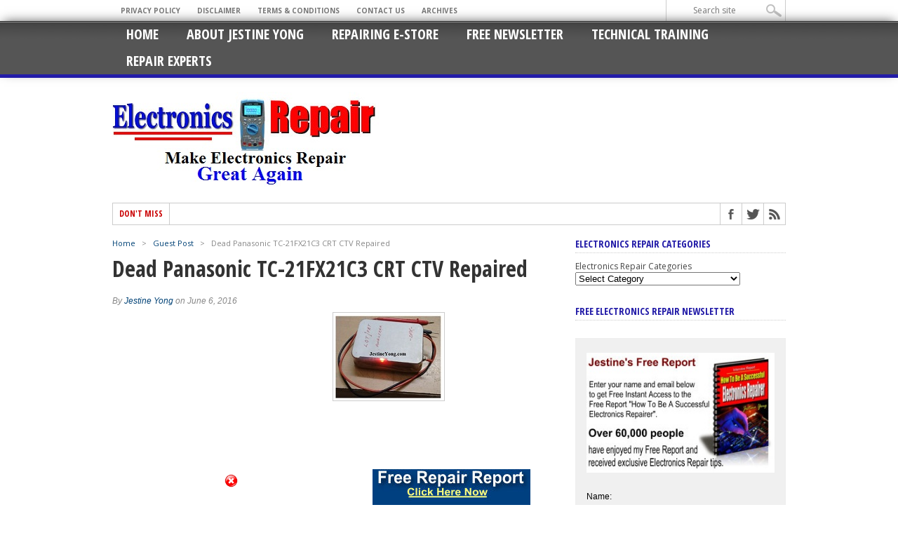

--- FILE ---
content_type: text/html; charset=UTF-8
request_url: https://jestineyong.com/dead-panasonic-tc-21fx21c3-crt-ctv-repaired/
body_size: 21003
content:
<!DOCTYPE html>
<html dir="ltr" lang="en-US" prefix="og: https://ogp.me/ns#">
<head>
<meta charset="UTF-8" >
<meta name="viewport" content="width=device-width, initial-scale=1, maximum-scale=1" />
<meta property="og:image" content="https://jestineyong.com/wp-content/uploads/2016/06/10.jpg" />
<!--[if IE]>
<link rel="stylesheet" type="text/css" href="https://jestineyong.com/wp-content/themes/maxmag33/css/iecss.css" />
<![endif]-->
<link rel="shortcut icon" href="https://jestineyong.com/wp-content/uploads/2020/01/J.jpg" /><link rel="alternate" type="application/rss+xml" title="RSS 2.0" href="https://jestineyong.com/feed/" />
<link rel="alternate" type="text/xml" title="RSS .92" href="https://jestineyong.com/feed/rss/" />
<link rel="alternate" type="application/atom+xml" title="Atom 0.3" href="https://jestineyong.com/feed/atom/" />
<link rel="pingback" href="https://jestineyong.com/xmlrpc.php" />
<title>Dead Panasonic TC-21FX21C3 CRT CTV Repaired | Electronics Repair And Technology News</title>
<!-- All in One SEO 4.8.0 - aioseo.com -->
<meta name="description" content="Dead Panasonic TC-21FX21C3 CRT CTV Repaired" />
<meta name="robots" content="max-image-preview:large" />
<meta name="author" content="Jestine Yong"/>
<meta name="keywords" content="dead panasonic tc-21fx21c3 crt ctv repaired,television repair" />
<link rel="canonical" href="https://jestineyong.com/dead-panasonic-tc-21fx21c3-crt-ctv-repaired/" />
<meta name="generator" content="All in One SEO (AIOSEO) 4.8.0" />
<meta property="og:locale" content="en_US" />
<meta property="og:site_name" content="Electronics Repair And Technology News | Semiconductors, Test Equipments, Circuit Board Troubleshooting, Electronic Repair Courses and Many More!" />
<meta property="og:type" content="article" />
<meta property="og:title" content="Dead Panasonic TC-21FX21C3 CRT CTV Repaired | Electronics Repair And Technology News" />
<meta property="og:description" content="Dead Panasonic TC-21FX21C3 CRT CTV Repaired" />
<meta property="og:url" content="https://jestineyong.com/dead-panasonic-tc-21fx21c3-crt-ctv-repaired/" />
<meta property="article:published_time" content="2016-06-06T13:00:41+00:00" />
<meta property="article:modified_time" content="2016-06-06T13:00:41+00:00" />
<meta name="twitter:card" content="summary" />
<meta name="twitter:title" content="Dead Panasonic TC-21FX21C3 CRT CTV Repaired | Electronics Repair And Technology News" />
<meta name="twitter:description" content="Dead Panasonic TC-21FX21C3 CRT CTV Repaired" />
<meta name="google" content="nositelinkssearchbox" />
<script type="application/ld+json" class="aioseo-schema">
{"@context":"https:\/\/schema.org","@graph":[{"@type":"Article","@id":"https:\/\/jestineyong.com\/dead-panasonic-tc-21fx21c3-crt-ctv-repaired\/#article","name":"Dead Panasonic TC-21FX21C3 CRT CTV Repaired | Electronics Repair And Technology News","headline":"Dead Panasonic TC-21FX21C3 CRT CTV Repaired","author":{"@id":"https:\/\/jestineyong.com\/author\/admin\/#author"},"publisher":{"@id":"https:\/\/jestineyong.com\/#organization"},"image":{"@type":"ImageObject","url":"https:\/\/jestineyong.com\/wp-content\/uploads\/2016\/06\/10.jpg","width":154,"height":121,"caption":"homemade ring tester"},"datePublished":"2016-06-06T21:00:41+08:00","dateModified":"2016-06-06T21:00:41+08:00","inLanguage":"en-US","commentCount":"10","mainEntityOfPage":{"@id":"https:\/\/jestineyong.com\/dead-panasonic-tc-21fx21c3-crt-ctv-repaired\/#webpage"},"isPartOf":{"@id":"https:\/\/jestineyong.com\/dead-panasonic-tc-21fx21c3-crt-ctv-repaired\/#webpage"},"articleSection":"Guest Post, Television repair, Television repair"},{"@type":"BreadcrumbList","@id":"https:\/\/jestineyong.com\/dead-panasonic-tc-21fx21c3-crt-ctv-repaired\/#breadcrumblist","itemListElement":[{"@type":"ListItem","@id":"https:\/\/jestineyong.com\/#listItem","position":1,"name":"Home","item":"https:\/\/jestineyong.com\/","nextItem":{"@type":"ListItem","@id":"https:\/\/jestineyong.com\/dead-panasonic-tc-21fx21c3-crt-ctv-repaired\/#listItem","name":"Dead Panasonic TC-21FX21C3 CRT CTV Repaired"}},{"@type":"ListItem","@id":"https:\/\/jestineyong.com\/dead-panasonic-tc-21fx21c3-crt-ctv-repaired\/#listItem","position":2,"name":"Dead Panasonic TC-21FX21C3 CRT CTV Repaired","previousItem":{"@type":"ListItem","@id":"https:\/\/jestineyong.com\/#listItem","name":"Home"}}]},{"@type":"Organization","@id":"https:\/\/jestineyong.com\/#organization","name":"Electronics Repair And Technology News","description":"Semiconductors, Test Equipments, Circuit Board Troubleshooting, Electronic Repair Courses and Many More!","url":"https:\/\/jestineyong.com\/"},{"@type":"Person","@id":"https:\/\/jestineyong.com\/author\/admin\/#author","url":"https:\/\/jestineyong.com\/author\/admin\/","name":"Jestine Yong","image":{"@type":"ImageObject","@id":"https:\/\/jestineyong.com\/dead-panasonic-tc-21fx21c3-crt-ctv-repaired\/#authorImage","url":"https:\/\/secure.gravatar.com\/avatar\/eeaa86240b7d932e718c459c96781cf5?s=96&d=mm&r=g","width":96,"height":96,"caption":"Jestine Yong"}},{"@type":"WebPage","@id":"https:\/\/jestineyong.com\/dead-panasonic-tc-21fx21c3-crt-ctv-repaired\/#webpage","url":"https:\/\/jestineyong.com\/dead-panasonic-tc-21fx21c3-crt-ctv-repaired\/","name":"Dead Panasonic TC-21FX21C3 CRT CTV Repaired | Electronics Repair And Technology News","description":"Dead Panasonic TC-21FX21C3 CRT CTV Repaired","inLanguage":"en-US","isPartOf":{"@id":"https:\/\/jestineyong.com\/#website"},"breadcrumb":{"@id":"https:\/\/jestineyong.com\/dead-panasonic-tc-21fx21c3-crt-ctv-repaired\/#breadcrumblist"},"author":{"@id":"https:\/\/jestineyong.com\/author\/admin\/#author"},"creator":{"@id":"https:\/\/jestineyong.com\/author\/admin\/#author"},"image":{"@type":"ImageObject","url":"https:\/\/jestineyong.com\/wp-content\/uploads\/2016\/06\/10.jpg","@id":"https:\/\/jestineyong.com\/dead-panasonic-tc-21fx21c3-crt-ctv-repaired\/#mainImage","width":154,"height":121,"caption":"homemade ring tester"},"primaryImageOfPage":{"@id":"https:\/\/jestineyong.com\/dead-panasonic-tc-21fx21c3-crt-ctv-repaired\/#mainImage"},"datePublished":"2016-06-06T21:00:41+08:00","dateModified":"2016-06-06T21:00:41+08:00"},{"@type":"WebSite","@id":"https:\/\/jestineyong.com\/#website","url":"https:\/\/jestineyong.com\/","name":"Electronics Repair And Technology News","description":"Semiconductors, Test Equipments, Circuit Board Troubleshooting, Electronic Repair Courses and Many More!","inLanguage":"en-US","publisher":{"@id":"https:\/\/jestineyong.com\/#organization"}}]}
</script>
<!-- All in One SEO -->
<link rel='dns-prefetch' href='//fonts.googleapis.com' />
<link rel='dns-prefetch' href='//s.w.org' />
<link rel="alternate" type="application/rss+xml" title="Electronics Repair And Technology News &raquo; Feed" href="https://jestineyong.com/feed/" />
<link rel="alternate" type="application/rss+xml" title="Electronics Repair And Technology News &raquo; Comments Feed" href="https://jestineyong.com/comments/feed/" />
<link rel="alternate" type="application/rss+xml" title="Electronics Repair And Technology News &raquo; Dead Panasonic TC-21FX21C3 CRT CTV Repaired Comments Feed" href="https://jestineyong.com/dead-panasonic-tc-21fx21c3-crt-ctv-repaired/feed/" />
<script type="text/javascript">
window._wpemojiSettings = {"baseUrl":"https:\/\/s.w.org\/images\/core\/emoji\/12.0.0-1\/72x72\/","ext":".png","svgUrl":"https:\/\/s.w.org\/images\/core\/emoji\/12.0.0-1\/svg\/","svgExt":".svg","source":{"concatemoji":"https:\/\/jestineyong.com\/wp-includes\/js\/wp-emoji-release.min.js?ver=5.4.18"}};
/*! This file is auto-generated */
!function(e,a,t){var n,r,o,i=a.createElement("canvas"),p=i.getContext&&i.getContext("2d");function s(e,t){var a=String.fromCharCode;p.clearRect(0,0,i.width,i.height),p.fillText(a.apply(this,e),0,0);e=i.toDataURL();return p.clearRect(0,0,i.width,i.height),p.fillText(a.apply(this,t),0,0),e===i.toDataURL()}function c(e){var t=a.createElement("script");t.src=e,t.defer=t.type="text/javascript",a.getElementsByTagName("head")[0].appendChild(t)}for(o=Array("flag","emoji"),t.supports={everything:!0,everythingExceptFlag:!0},r=0;r<o.length;r++)t.supports[o[r]]=function(e){if(!p||!p.fillText)return!1;switch(p.textBaseline="top",p.font="600 32px Arial",e){case"flag":return s([127987,65039,8205,9895,65039],[127987,65039,8203,9895,65039])?!1:!s([55356,56826,55356,56819],[55356,56826,8203,55356,56819])&&!s([55356,57332,56128,56423,56128,56418,56128,56421,56128,56430,56128,56423,56128,56447],[55356,57332,8203,56128,56423,8203,56128,56418,8203,56128,56421,8203,56128,56430,8203,56128,56423,8203,56128,56447]);case"emoji":return!s([55357,56424,55356,57342,8205,55358,56605,8205,55357,56424,55356,57340],[55357,56424,55356,57342,8203,55358,56605,8203,55357,56424,55356,57340])}return!1}(o[r]),t.supports.everything=t.supports.everything&&t.supports[o[r]],"flag"!==o[r]&&(t.supports.everythingExceptFlag=t.supports.everythingExceptFlag&&t.supports[o[r]]);t.supports.everythingExceptFlag=t.supports.everythingExceptFlag&&!t.supports.flag,t.DOMReady=!1,t.readyCallback=function(){t.DOMReady=!0},t.supports.everything||(n=function(){t.readyCallback()},a.addEventListener?(a.addEventListener("DOMContentLoaded",n,!1),e.addEventListener("load",n,!1)):(e.attachEvent("onload",n),a.attachEvent("onreadystatechange",function(){"complete"===a.readyState&&t.readyCallback()})),(n=t.source||{}).concatemoji?c(n.concatemoji):n.wpemoji&&n.twemoji&&(c(n.twemoji),c(n.wpemoji)))}(window,document,window._wpemojiSettings);
</script>
<style type="text/css">
img.wp-smiley,
img.emoji {
display: inline !important;
border: none !important;
box-shadow: none !important;
height: 1em !important;
width: 1em !important;
margin: 0 .07em !important;
vertical-align: -0.1em !important;
background: none !important;
padding: 0 !important;
}
</style>
<!-- <link rel='stylesheet' id='wp-block-library-css'  href='https://jestineyong.com/wp-includes/css/dist/block-library/style.min.css?ver=5.4.18' type='text/css' media='all' /> -->
<!-- <link rel='stylesheet' id='mm-style-css'  href='https://jestineyong.com/wp-content/themes/maxmag33/style.css?ver=5.4.18' type='text/css' media='all' /> -->
<!-- <link rel='stylesheet' id='reset-css'  href='https://jestineyong.com/wp-content/themes/maxmag33/css/reset.css?ver=5.4.18' type='text/css' media='all' /> -->
<!-- <link rel='stylesheet' id='flexcss-css'  href='https://jestineyong.com/wp-content/themes/maxmag33/css/flexslider.css?ver=5.4.18' type='text/css' media='all' /> -->
<!-- <link rel='stylesheet' id='media-queries-css'  href='https://jestineyong.com/wp-content/themes/maxmag33/css/media-queries.css?ver=5.4.18' type='text/css' media='all' /> -->
<link rel="stylesheet" type="text/css" href="//jestineyong.com/wp-content/cache/wpfc-minified/98cuqyzl/aaskf.css" media="all"/>
<link rel='stylesheet' id='googlefonts-css'  href='https://fonts.googleapis.com/css?family=Open+Sans+Condensed%3A300%2C700%7COpen+Sans%3A400%2C700%7COswald%3A700&#038;subset=latin%2Clatin-ext%2Ccyrillic%2Ccyrillic-ext%2Cgreek-ext%2Cgreek%2Cvietnamese&#038;ver=5.4.18' type='text/css' media='all' />
<!-- <link rel='stylesheet' id='like-dislike-css'  href='https://jestineyong.com/wp-content/plugins/like-dislike-counter-for-posts-pages-and-comments/css/ldc-lite.css?ver=1.0.0' type='text/css' media='all' /> -->
<link rel="stylesheet" type="text/css" href="//jestineyong.com/wp-content/cache/wpfc-minified/13guyq3z/aaskf.css" media="all"/>
<script src='//jestineyong.com/wp-content/cache/wpfc-minified/ci3t03s/aaskf.js' type="text/javascript"></script>
<!-- <script type='text/javascript' src='https://jestineyong.com/wp-includes/js/jquery/jquery.js?ver=1.12.4-wp'></script> -->
<!-- <script type='text/javascript' src='https://jestineyong.com/wp-includes/js/jquery/jquery-migrate.min.js?ver=1.4.1'></script> -->
<!-- <script type='text/javascript' src='https://jestineyong.com/wp-content/plugins/wp-banner-ad-bar/js/sab_bar_script.js?ver=5.4.18'></script> -->
<!-- <script type='text/javascript' src='https://jestineyong.com/wp-content/plugins/wp-banner-ad-bar/js/jquery.cookie.js?ver=5.4.18'></script> -->
<!-- <script type='text/javascript' src='https://jestineyong.com/wp-content/plugins/jquery-image-lazy-loading/js/jquery.lazyload.min.js?ver=1.7.1'></script> -->
<link rel='https://api.w.org/' href='https://jestineyong.com/wp-json/' />
<link rel="EditURI" type="application/rsd+xml" title="RSD" href="https://jestineyong.com/xmlrpc.php?rsd" />
<link rel="wlwmanifest" type="application/wlwmanifest+xml" href="https://jestineyong.com/wp-includes/wlwmanifest.xml" /> 
<link rel='prev' title='Not Common To See Dual Super Barrier Rectifier Breakdown When Under Load' href='https://jestineyong.com/not-common-to-see-dual-super-barrier-rectifier-breakdown-when-under-load/' />
<link rel='next' title='Two ICs Burnt In USB Mini Amplifier' href='https://jestineyong.com/two-ics-burnt-in-usb-mini-amplifier/' />
<meta name="generator" content="WordPress 5.4.18" />
<link rel='shortlink' href='https://jestineyong.com/?p=12550' />
<link rel="alternate" type="application/json+oembed" href="https://jestineyong.com/wp-json/oembed/1.0/embed?url=https%3A%2F%2Fjestineyong.com%2Fdead-panasonic-tc-21fx21c3-crt-ctv-repaired%2F" />
<link rel="alternate" type="text/xml+oembed" href="https://jestineyong.com/wp-json/oembed/1.0/embed?url=https%3A%2F%2Fjestineyong.com%2Fdead-panasonic-tc-21fx21c3-crt-ctv-repaired%2F&#038;format=xml" />
<style type='text/css'>
img.lazy { display: none; }
</style>
<style type='text/css'>
a, a:visited { color: #004276; }
h3.category-heading, .toggle { background: #231ca8; }
.home-widget h3, .home-widget h3 a, .middle-widget h3, .middle-widget h3 a, .sidebar-widget h3, .sidebar-widget h3 a, .bottom-widget h3, .bottom-widget h3 a, .widget-container h3, .widget-container h3 a, .multi-category h3,  ul.tabber li.active h4 a, #related-posts h3, h3#reply-title, h2.comments { color: #231ca8; }
#main-nav ul li:hover, #main-nav .current-menu-item, #main-nav .current-post-parent { background: #231ca8 url(https://jestineyong.com/wp-content/themes/maxmag33/images/nav-bg.png) top repeat-x; }
#main-nav ul li:hover ul { border-top: 5px solid #231ca8; }
#main-nav-wrapper { background: #555555 url(https://jestineyong.com/wp-content/themes/maxmag33/images/nav-bg.png) top repeat-x; border-bottom: 5px solid #231ca8; }
.woocommerce .widget_price_filter .ui-slider .ui-slider-handle,
.woocommerce span.onsale,
.woocommerce #respond input#submit.alt,
.woocommerce a.button.alt,
.woocommerce button.button.alt,
.woocommerce input.button.alt,
.woocommerce #respond input#submit.alt:hover,
.woocommerce a.button.alt:hover,
.woocommerce button.button.alt:hover,
.woocommerce input.button.alt:hover {
background-color: #231ca8;
}
#nav-mobi select { background: #555555  url(https://jestineyong.com/wp-content/themes/maxmag33/images/triangle-dark.png) no-repeat right; }
ul.tabber li, .woocommerce .widget_price_filter .ui-slider .ui-slider-range { background: #231ca8; }
#wallpaper { background: url() no-repeat 50% 0; }
</style>
</head>
<body data-rsssl=1 class="post-template-default single single-post postid-12550 single-format-standard">
<div id="site">
<div id="top-wrapper">
<div id="top-nav-wrapper">
<div id="top-nav">
<div id="top-menu">
<div class="menu-jestine-footer-menu-container"><ul id="menu-jestine-footer-menu" class="menu"><li id="menu-item-3750" class="menu-item menu-item-type-post_type menu-item-object-page menu-item-privacy-policy menu-item-3750"><a href="https://jestineyong.com/privacy-policy/">Privacy Policy</a></li>
<li id="menu-item-3751" class="menu-item menu-item-type-post_type menu-item-object-page menu-item-3751"><a href="https://jestineyong.com/disclaimer/">Disclaimer</a></li>
<li id="menu-item-3752" class="menu-item menu-item-type-post_type menu-item-object-page menu-item-3752"><a href="https://jestineyong.com/terms-conditions/">Terms &#038; Conditions</a></li>
<li id="menu-item-4761" class="menu-item menu-item-type-post_type menu-item-object-page menu-item-4761"><a href="https://jestineyong.com/contact-me/">Contact Us</a></li>
<li id="menu-item-4763" class="menu-item menu-item-type-post_type menu-item-object-page menu-item-4763"><a href="https://jestineyong.com/archives/">Archives</a></li>
</ul></div>				</div><!--top-menu-->
<div id="search-wrapper">
<form method="get" id="searchform" action="https://jestineyong.com/">
<input type="text" name="s" id="s" value="Search site" onfocus='if (this.value == "Search site") { this.value = ""; }' onblur='if (this.value == "") { this.value = "Search site"; }' />
<input type="hidden" id="search-button" />
</form>				</div><!--search wrapper-->
</div><!--top-nav-->
</div><!--top-nav-wrapper-->
</div><!--top-wrapper-->
<div id="nav">
<div id="main-nav-wrapper">
<div id="main-nav">
<div class="menu-jestine-top-menu-container"><ul id="menu-jestine-top-menu" class="menu"><li id="menu-item-3802" class="menu-item menu-item-type-custom menu-item-object-custom menu-item-home menu-item-3802"><a href="https://jestineyong.com/">Home</a></li>
<li id="menu-item-3749" class="menu-item menu-item-type-post_type menu-item-object-page menu-item-3749"><a href="https://jestineyong.com/about/">About Jestine Yong</a></li>
<li id="menu-item-4760" class="menu-item menu-item-type-post_type menu-item-object-page menu-item-4760"><a href="https://jestineyong.com/resources-2/">Repairing E-Store</a></li>
<li id="menu-item-6471" class="menu-item menu-item-type-post_type menu-item-object-page menu-item-6471"><a href="https://jestineyong.com/free-subscription/">Free Newsletter</a></li>
<li id="menu-item-7328" class="menu-item menu-item-type-custom menu-item-object-custom menu-item-7328"><a href="http://www.noahtechelectronicstraining.com">Technical Training</a></li>
<li id="menu-item-9478" class="menu-item menu-item-type-post_type menu-item-object-page menu-item-9478"><a href="https://jestineyong.com/experts/">Repair Experts</a></li>
</ul></div>			</div><!--main-nav-->
<div id="nav-mobi">
<div class="menu-jestine-top-menu-container"><select><option value="#">Menu</option><option value="https://jestineyong.com/">Home</option>
<option value="https://jestineyong.com/about/">About Jestine Yong</option>
<option value="https://jestineyong.com/resources-2/">Repairing E-Store</option>
<option value="https://jestineyong.com/free-subscription/">Free Newsletter</option>
<option value="http://www.noahtechelectronicstraining.com">Technical Training</option>
<option value="https://jestineyong.com/experts/">Repair Experts</option>
</select></div>				</div><!--nav-mobi-->
</div><!--main-nav-wrapper-->
</div><!--nav-->
<div id="wrapper">
<div id="inner-wrapper">
<div id="content">
<div id="main-header-wrapper">
<div id="header">
<div id="logo" itemscope itemtype="http://schema.org/Organization">
<a itemprop="url" href="https://jestineyong.com"><img itemprop="logo" src="https://jestineyong.com/wp-content/uploads/2020/01/jestineyonglogo.jpg" alt="Electronics Repair And Technology News" /></a>
</div><!--logo-->
</div><!--header-->
</div><!--main-header-wrapper-->
<div id="content-top">
<div id="ticker">
<span class="ticker-heading">Don't Miss</span>
<ul class="ticker-list">
</ul>
</div><!--ticker-->
<div id="content-social">
<ul>
<li><a href="http://www.facebook.com/jestineyongdotcom" alt="Facebook" class="fb-but" target="_blank"></a></li>							<li><a href="http://www.twitter.com/jestineyong" alt="Twitter" class="twitter-but" target="_blank"></a></li>																																										<li><a href="https://jestineyong.com/feed/rss/" alt="RSS Feed" class="rss-but"></a></li>
</ul>
</div><!--content-social-->
</div><!--content-top--><div id="main">
<div id="post-area" class="post-12550 post type-post status-publish format-standard has-post-thumbnail hentry category-guest-post category-television-repair tag-television-repair">
<div class="breadcrumb">
<div id="crumbs"><a href="https://jestineyong.com">Home</a>  &nbsp; &gt; &nbsp;  <a href="https://jestineyong.com/category/guest-post/">Guest Post</a>  &nbsp; &gt; &nbsp;  <span class="current">Dead Panasonic TC-21FX21C3 CRT CTV Repaired</span></div>		</div><!--breadcrumb-->
<h1 class="headline">Dead Panasonic TC-21FX21C3 CRT CTV Repaired</h1>
<div id="post-info">
<div id="post-info-left">
By <a href="https://jestineyong.com/author/admin/" title="Posts by Jestine Yong" rel="author">Jestine Yong</a> on June 6, 2016			</div><!--post-info-left-->
</div><!--post-info-->
<div id="content-area">
<div class="post-image">
<img width="154" height="121" src="https://jestineyong.com/wp-content/uploads/2016/06/10.jpg" class="attachment-post-thumb size-post-thumb wp-post-image" alt="homemade ring tester" />															</div><!--post-image-->
<p>&nbsp;</p>
<p>&nbsp;</p>
<p>&nbsp;</p>
<p>&nbsp;</p>
<p>&nbsp;</p>
<p>&nbsp;</p>
<p>&nbsp;</p>
<p>&nbsp;</p>
<p>This CRT TV was brought to me with a complaint that the TV was getting on only after several minutes, then it started making crackling noises, and now it has become dead.</p>
<p style="text-align: center;"><a href="https://www.jestineyong.com/wp-content/uploads/2016/06/1.jpg"><img class="lazy aligncenter size-full wp-image-12552" src="https://jestineyong.com/wp-content/plugins/jquery-image-lazy-loading/images/grey.gif" data-original="https://www.jestineyong.com/wp-content/uploads/2016/06/1.jpg" alt="Dead Panasonic TC-21FX21C3 CRT CTV Repaired" width="417" height="475" srcset="https://jestineyong.com/wp-content/uploads/2016/06/1.jpg 417w, https://jestineyong.com/wp-content/uploads/2016/06/1-263x300.jpg 263w" sizes="(max-width: 417px) 100vw, 417px" /><noscript><img class="aligncenter size-full wp-image-12552" src="https://www.jestineyong.com/wp-content/uploads/2016/06/1.jpg" alt="Dead Panasonic TC-21FX21C3 CRT CTV Repaired" width="417" height="475" srcset="https://jestineyong.com/wp-content/uploads/2016/06/1.jpg 417w, https://jestineyong.com/wp-content/uploads/2016/06/1-263x300.jpg 263w" sizes="(max-width: 417px) 100vw, 417px" /></noscript></a></p>
<p>After opening the cover and doing a thorough cleaning inside, discharging the anode, removing the board, and wiping clean the CRT, inside of front and rear cabinets, I brought the TV to my workshop (one of my bedrooms converted as workshop!) I usually keep TVs on the car porch in front of my house and do all cleaning there, so that all the dirt and dust do not get collected inside my house!</p>
<p style="text-align: center;"><script src="//pagead2.googlesyndication.com/pagead/js/adsbygoogle.js" async=""></script><!-- singleblogpostinbetweenpost --> <ins class="adsbygoogle" style="display: inline-block; width: 336px; height: 280px;" data-ad-client="ca-pub-2861643653087229" data-ad-slot="9271144630"></ins><script>
(adsbygoogle = window.adsbygoogle || []).push({});
</script></p>
<p>On inspection of the board, I noticed that there were several dry solders in the SMPS area, secondary supply area, LOT area, CRT Board and especially on the Microcontroller IC. So, did a cleaning of the board and retouched all these points, which took almost about two hours of sitting. See how the board looks after retouching and cleaning. The second picture is that of the Microcontroller IC. Unfortunately, I forgot to take pictures of the dry solders on this IC, which were very prominent!</p>
<p style="text-align: center;"><a href="https://www.jestineyong.com/wp-content/uploads/2016/06/2.jpg"><img class="lazy aligncenter size-full wp-image-12553" src="https://jestineyong.com/wp-content/plugins/jquery-image-lazy-loading/images/grey.gif" data-original="https://www.jestineyong.com/wp-content/uploads/2016/06/2.jpg" alt="Dead Panasonic TC-21FX21C3 CRT CTV Repair" width="482" height="489" srcset="https://jestineyong.com/wp-content/uploads/2016/06/2.jpg 482w, https://jestineyong.com/wp-content/uploads/2016/06/2-296x300.jpg 296w" sizes="(max-width: 482px) 100vw, 482px" /><noscript><img class="aligncenter size-full wp-image-12553" src="https://www.jestineyong.com/wp-content/uploads/2016/06/2.jpg" alt="Dead Panasonic TC-21FX21C3 CRT CTV Repair" width="482" height="489" srcset="https://jestineyong.com/wp-content/uploads/2016/06/2.jpg 482w, https://jestineyong.com/wp-content/uploads/2016/06/2-296x300.jpg 296w" sizes="(max-width: 482px) 100vw, 482px" /></noscript></a></p>
<p>Noticed that the anode wire was not in good shape and the anode cap had got hardened and developed cracks. When I tried to move the anode wire out of its cap, the cap cracked like brittle plastic:</p>
<p style="text-align: center;"><a href="https://www.jestineyong.com/wp-content/uploads/2016/06/3.jpg"><img class="lazy aligncenter size-full wp-image-12554" src="https://jestineyong.com/wp-content/plugins/jquery-image-lazy-loading/images/grey.gif" data-original="https://www.jestineyong.com/wp-content/uploads/2016/06/3.jpg" alt="bad anode cap" width="659" height="370" srcset="https://jestineyong.com/wp-content/uploads/2016/06/3.jpg 659w, https://jestineyong.com/wp-content/uploads/2016/06/3-300x168.jpg 300w" sizes="(max-width: 659px) 100vw, 659px" /><noscript><img class="aligncenter size-full wp-image-12554" src="https://www.jestineyong.com/wp-content/uploads/2016/06/3.jpg" alt="bad anode cap" width="659" height="370" srcset="https://jestineyong.com/wp-content/uploads/2016/06/3.jpg 659w, https://jestineyong.com/wp-content/uploads/2016/06/3-300x168.jpg 300w" sizes="(max-width: 659px) 100vw, 659px" /></noscript></a></p>
<p>Then I cleaned the anode wire and the cap fitting area on the CRT. While doing this, I noticed that the connector at the end is shaking. So, I opened it. See the dry solder in the picture below! The other pictures will show the cap fitting area before and after. The area had undergone a general cleaning before because of which it is in this condition. Otherwise it was very badly darkened. Also look at the anode wire after cleaning.</p>
<p style="text-align: center;"><a href="https://www.jestineyong.com/wp-content/uploads/2016/06/4.jpg"><img class="lazy aligncenter size-full wp-image-12555" src="https://jestineyong.com/wp-content/plugins/jquery-image-lazy-loading/images/grey.gif" data-original="https://www.jestineyong.com/wp-content/uploads/2016/06/4.jpg" alt="anode cap tv" width="429" height="663" srcset="https://jestineyong.com/wp-content/uploads/2016/06/4.jpg 429w, https://jestineyong.com/wp-content/uploads/2016/06/4-194x300.jpg 194w" sizes="(max-width: 429px) 100vw, 429px" /><noscript><img class="aligncenter size-full wp-image-12555" src="https://www.jestineyong.com/wp-content/uploads/2016/06/4.jpg" alt="anode cap tv" width="429" height="663" srcset="https://jestineyong.com/wp-content/uploads/2016/06/4.jpg 429w, https://jestineyong.com/wp-content/uploads/2016/06/4-194x300.jpg 194w" sizes="(max-width: 429px) 100vw, 429px" /></noscript></a></p>
<p style="text-align: center;"><a href="https://www.jestineyong.com/wp-content/uploads/2016/06/5.jpg"><img class="lazy aligncenter size-full wp-image-12556" src="https://jestineyong.com/wp-content/plugins/jquery-image-lazy-loading/images/grey.gif" data-original="https://www.jestineyong.com/wp-content/uploads/2016/06/5.jpg" alt="crt tv anode cap" width="445" height="684" srcset="https://jestineyong.com/wp-content/uploads/2016/06/5.jpg 445w, https://jestineyong.com/wp-content/uploads/2016/06/5-195x300.jpg 195w" sizes="(max-width: 445px) 100vw, 445px" /><noscript><img class="aligncenter size-full wp-image-12556" src="https://www.jestineyong.com/wp-content/uploads/2016/06/5.jpg" alt="crt tv anode cap" width="445" height="684" srcset="https://jestineyong.com/wp-content/uploads/2016/06/5.jpg 445w, https://jestineyong.com/wp-content/uploads/2016/06/5-195x300.jpg 195w" sizes="(max-width: 445px) 100vw, 445px" /></noscript></a></p>
<p>Then, applied a thin layer of spark guard around the anode cap area on the CRT, and wiped it clean. Cut the anode wire at the end, inserted a heat-shrink-sleeve on the anode wire, and used heat blower of my SMD rework station to fix it firmly, and fit a new cap. The sleeve was used to prevent any leakage from the wire. Leakage to air from this wire due to aging and wearing out is a common cause for loss of high voltage power and arcing.</p>
<p style="text-align: center;"><a href="https://www.jestineyong.com/wp-content/uploads/2016/06/6.jpg"><img class="lazy aligncenter size-full wp-image-12557" src="https://jestineyong.com/wp-content/plugins/jquery-image-lazy-loading/images/grey.gif" data-original="https://www.jestineyong.com/wp-content/uploads/2016/06/6.jpg" alt="spark guard cream" width="401" height="555" srcset="https://jestineyong.com/wp-content/uploads/2016/06/6.jpg 401w, https://jestineyong.com/wp-content/uploads/2016/06/6-217x300.jpg 217w" sizes="(max-width: 401px) 100vw, 401px" /><noscript><img class="aligncenter size-full wp-image-12557" src="https://www.jestineyong.com/wp-content/uploads/2016/06/6.jpg" alt="spark guard cream" width="401" height="555" srcset="https://jestineyong.com/wp-content/uploads/2016/06/6.jpg 401w, https://jestineyong.com/wp-content/uploads/2016/06/6-217x300.jpg 217w" sizes="(max-width: 401px) 100vw, 401px" /></noscript></a></p>
<p style="text-align: center;"><a href="https://www.jestineyong.com/wp-content/uploads/2016/06/7.jpg"><img class="lazy aligncenter size-full wp-image-12558" src="https://jestineyong.com/wp-content/plugins/jquery-image-lazy-loading/images/grey.gif" data-original="https://www.jestineyong.com/wp-content/uploads/2016/06/7.jpg" alt="repair anode cap" width="502" height="423" srcset="https://jestineyong.com/wp-content/uploads/2016/06/7.jpg 502w, https://jestineyong.com/wp-content/uploads/2016/06/7-300x253.jpg 300w" sizes="(max-width: 502px) 100vw, 502px" /><noscript><img class="aligncenter size-full wp-image-12558" src="https://www.jestineyong.com/wp-content/uploads/2016/06/7.jpg" alt="repair anode cap" width="502" height="423" srcset="https://jestineyong.com/wp-content/uploads/2016/06/7.jpg 502w, https://jestineyong.com/wp-content/uploads/2016/06/7-300x253.jpg 300w" sizes="(max-width: 502px) 100vw, 502px" /></noscript></a></p>
<p>Then checked the SMPS transformer and LOT (Line Output Transformer or Flyback Transformer – FBT) using the Ring Tester assembled by me long back for this purpose:</p>
<p style="text-align: center;"><a href="https://www.jestineyong.com/wp-content/uploads/2016/06/8.jpg"><img class="lazy aligncenter size-full wp-image-12559" src="https://jestineyong.com/wp-content/plugins/jquery-image-lazy-loading/images/grey.gif" data-original="https://www.jestineyong.com/wp-content/uploads/2016/06/8.jpg" alt="homemade ring  flyback tester" width="513" height="401" srcset="https://jestineyong.com/wp-content/uploads/2016/06/8.jpg 513w, https://jestineyong.com/wp-content/uploads/2016/06/8-300x235.jpg 300w" sizes="(max-width: 513px) 100vw, 513px" /><noscript><img class="aligncenter size-full wp-image-12559" src="https://www.jestineyong.com/wp-content/uploads/2016/06/8.jpg" alt="homemade ring  flyback tester" width="513" height="401" srcset="https://jestineyong.com/wp-content/uploads/2016/06/8.jpg 513w, https://jestineyong.com/wp-content/uploads/2016/06/8-300x235.jpg 300w" sizes="(max-width: 513px) 100vw, 513px" /></noscript></a></p>
<p>Found both in perfectly OK condition. Used ESR Meter and checked capacitors in SMPS as well as secondary power supply, CRT Board, and around FBT area, and other capacitors at random. Did not find anything wrong and not even a single component needed a replacement, in spite of 9 years of life of this TV! I also noticed that this is the first time; the back cover was being opened!</p>
<p style="text-align: center;"><script src="//pagead2.googlesyndication.com/pagead/js/adsbygoogle.js" async=""></script><!-- singleblogpost336x280 --> <ins class="adsbygoogle" style="display: inline-block; width: 336px; height: 280px;" data-ad-client="ca-pub-2861643653087229" data-ad-slot="9684031036"></ins><script>
(adsbygoogle = window.adsbygoogle || []).push({});
</script></p>
<p>So, removed the jumper wire that goes to the primary winding of the FBT, connected a 100W bulb and checked.  The Bulb lit and the voltage read was 140 V, which is correct for this CRT TV. So, I knew that there is nothing wrong with the power supply. Replaced the jumper wire and connected the board back to the CRT, rechecked all connections, especially the earth wire to the CRT board (If we do not provide a good ground to the backside of the CRT, when high voltage is generated in the anode, it is likely to damage the CRT and other components in the FBT area!) Connected the TV to mains and switched on. It came on without any problem and the raster was also good.  So, connected a video input and checked.  The Picture was good.  Ran the TV for several hours.  Put back the cover, as the TV was stable. See the quality of pictures in spite of the age of the CRT TV:</p>
<p style="text-align: center;"><a href="https://www.jestineyong.com/wp-content/uploads/2016/06/9.jpg"><img class="lazy aligncenter size-full wp-image-12560" src="https://jestineyong.com/wp-content/plugins/jquery-image-lazy-loading/images/grey.gif" data-original="https://www.jestineyong.com/wp-content/uploads/2016/06/9.jpg" alt="crt  tv repair" width="363" height="567" srcset="https://jestineyong.com/wp-content/uploads/2016/06/9.jpg 363w, https://jestineyong.com/wp-content/uploads/2016/06/9-192x300.jpg 192w" sizes="(max-width: 363px) 100vw, 363px" /><noscript><img class="aligncenter size-full wp-image-12560" src="https://www.jestineyong.com/wp-content/uploads/2016/06/9.jpg" alt="crt  tv repair" width="363" height="567" srcset="https://jestineyong.com/wp-content/uploads/2016/06/9.jpg 363w, https://jestineyong.com/wp-content/uploads/2016/06/9-192x300.jpg 192w" sizes="(max-width: 363px) 100vw, 363px" /></noscript></a></p>
<p>The pictures are taken from a running VIDEO, and might, therefore look hazy.  So, another job done satisfactorily.</p>
<p>&nbsp;</p>
<p style="text-align: center;"><a href="https://www.jestineyong.com/wp-content/uploads/2015/09/parasuraman.jpg"><img class="lazy aligncenter size-full wp-image-10728" src="https://jestineyong.com/wp-content/plugins/jquery-image-lazy-loading/images/grey.gif" data-original="https://www.jestineyong.com/wp-content/uploads/2015/09/parasuraman.jpg" alt="parasuraman" width="240" height="312" srcset="https://jestineyong.com/wp-content/uploads/2015/09/parasuraman.jpg 240w, https://jestineyong.com/wp-content/uploads/2015/09/parasuraman-231x300.jpg 231w" sizes="(max-width: 240px) 100vw, 240px" /><noscript><img class="aligncenter size-full wp-image-10728" src="https://www.jestineyong.com/wp-content/uploads/2015/09/parasuraman.jpg" alt="parasuraman" width="240" height="312" srcset="https://jestineyong.com/wp-content/uploads/2015/09/parasuraman.jpg 240w, https://jestineyong.com/wp-content/uploads/2015/09/parasuraman-231x300.jpg 231w" sizes="(max-width: 240px) 100vw, 240px" /></noscript></a></p>
<p>This article was prepared for you by Parasuraman Subramanian from India. He is 66 years old and has more than 30 years’ experience in handling antiques equipment Valve Radio, Amps, Reel Tape Recorders and currently studying latest techs classes conduct by Kerala State Electronics Technicians’ Association. He was a BBA graduate, retired as MD of a USA company.</p>
<p>Please give a support by clicking  on the social buttons below. Your feedback on the post is welcome. Please leave it in the comments.</p>
<p><strong>P.S-</strong><em id="yui_3_16_0_1_1424960505625_24976">If you enjoyed reading this, <a href="https://www.jestineyong.com/free-subscription/" target="_blank"><strong>click here</strong></a> to subscribe to my blog (free subscription). <strong>That way, you’ll never miss a post</strong>. You can also forward this website link to your friends and colleagues-thanks!</em></p>
<p>You may check on his previous repair article below<b>:</b></p>
<p><a href="https://www.jestineyong.com/no-eject-no-cd-problems-in-vinverth-dvd-player-solved/" target="_blank">https://www.jestineyong.com/no-eject-no-cd-problems-in-vinverth-dvd-player-solved/</a></p>
<p>&nbsp;</p>
<p>&nbsp;</p>
<div class="clearfix"><span class='ldc-ul_cont' onclick="alter_ul_post_values(this,'12550','like')" >Likes<img src="https://jestineyong.com/wp-content/plugins/like-dislike-counter-for-posts-pages-and-comments/images/up.png" />(<span>105</span>)</span><span class='ldc-ul_cont' onclick="alter_ul_post_values(this,'12550','dislike')" >Dislikes<img src="https://jestineyong.com/wp-content/plugins/like-dislike-counter-for-posts-pages-and-comments/images/down.png" />(<span>0</span>)</span></div>								</div><!--content-area-->
<a href="http://www.testingelectroniccomponents.com/"" target="_blank"><img src="https://jestineyong.com/wp-content/uploads/2021/07/electronics-repair-journey.jpg"></img></a>
<script async src="https://pagead2.googlesyndication.com/pagead/js/adsbygoogle.js"></script>
<ins class="adsbygoogle"
style="display:block"
data-ad-format="autorelaxed"
data-ad-client="ca-pub-2861643653087229"
data-ad-slot="2322014347"></ins>
<script>
(adsbygoogle = window.adsbygoogle || []).push({});
</script>
<div class="post-tags">
<a href="https://jestineyong.com/tag/television-repair/" rel="tag">Television repair</a>		</div><!--post-tags-->
<div id="comments">
<h2 class="comments">
10 Comments		</h2>
<ol class="commentlist">
<li class="comment even thread-even depth-1" id="li-comment-291551">
<div class="comment-wrapper" id="comment-291551">
<div class="comment-inner">
<div class="comment-avatar">
<img alt='' src='https://secure.gravatar.com/avatar/553402bbdbb1ec3b08910dd30d6ac8c4?s=40&#038;d=mm&#038;r=g' srcset='https://secure.gravatar.com/avatar/553402bbdbb1ec3b08910dd30d6ac8c4?s=80&#038;d=mm&#038;r=g 2x' class='avatar avatar-40 photo' height='40' width='40' />				</div>
<div class="commentmeta">
<p class="comment-meta-1">
<cite class="fn">Yogesh Panchal</cite> 					</p>
<p class="comment-meta-2">
June 6, 2016 at 10:12 pm											</p>
</div>
<div class="text">
<div class="c">
<p>tackled very horrible and risky condition sir, good job .</p>
<div class="ldc-cmt-box clearfix"><span class='ldc-ul_cont' onclick="alter_ul_post_values(this,'291551','c_like')">Likes<img src="https://jestineyong.com/wp-content/plugins/like-dislike-counter-for-posts-pages-and-comments/images/up.png" />(<span>9</span>)</span><span class='ldc-ul_cont' onclick="alter_ul_post_values(this,'291551','c_dislike')">Dislikes<img src="https://jestineyong.com/wp-content/plugins/like-dislike-counter-for-posts-pages-and-comments/images/down.png" />(<span>0</span>)</span></div>
<div style="clear:both;"></div>
</div>
</div><!-- .text  -->
<div class="clear"></div>
<div class="comment-reply"><span class="reply"><a rel='nofollow' class='comment-reply-link' href='#comment-291551' data-commentid="291551" data-postid="12550" data-belowelement="comment-291551" data-respondelement="respond" aria-label='Reply to Yogesh Panchal'>Reply</a></span></div>
</div><!-- comment-inner  -->
</div><!-- comment-wrapper  -->
</li><!-- #comment-## -->
<li class="comment odd alt thread-odd thread-alt depth-1" id="li-comment-291564">
<div class="comment-wrapper" id="comment-291564">
<div class="comment-inner">
<div class="comment-avatar">
<img alt='' src='https://secure.gravatar.com/avatar/a8ffee31df8d178ea3e85d3b30bdf88d?s=40&#038;d=mm&#038;r=g' srcset='https://secure.gravatar.com/avatar/a8ffee31df8d178ea3e85d3b30bdf88d?s=80&#038;d=mm&#038;r=g 2x' class='avatar avatar-40 photo' height='40' width='40' />				</div>
<div class="commentmeta">
<p class="comment-meta-1">
<cite class="fn">Humberto</cite> 					</p>
<p class="comment-meta-2">
June 6, 2016 at 11:10 pm											</p>
</div>
<div class="text">
<div class="c">
<p>Hi Parasuraman, your skills have saved an old device from the dump. Congratulations and keep up.</p>
<div class="ldc-cmt-box clearfix"><span class='ldc-ul_cont' onclick="alter_ul_post_values(this,'291564','c_like')">Likes<img src="https://jestineyong.com/wp-content/plugins/like-dislike-counter-for-posts-pages-and-comments/images/up.png" />(<span>2</span>)</span><span class='ldc-ul_cont' onclick="alter_ul_post_values(this,'291564','c_dislike')">Dislikes<img src="https://jestineyong.com/wp-content/plugins/like-dislike-counter-for-posts-pages-and-comments/images/down.png" />(<span>0</span>)</span></div>
<div style="clear:both;"></div>
</div>
</div><!-- .text  -->
<div class="clear"></div>
<div class="comment-reply"><span class="reply"><a rel='nofollow' class='comment-reply-link' href='#comment-291564' data-commentid="291564" data-postid="12550" data-belowelement="comment-291564" data-respondelement="respond" aria-label='Reply to Humberto'>Reply</a></span></div>
</div><!-- comment-inner  -->
</div><!-- comment-wrapper  -->
</li><!-- #comment-## -->
<li class="comment even thread-even depth-1" id="li-comment-291566">
<div class="comment-wrapper" id="comment-291566">
<div class="comment-inner">
<div class="comment-avatar">
<img alt='' src='https://secure.gravatar.com/avatar/f5f603a8592899f47b9de4dc52a63e27?s=40&#038;d=mm&#038;r=g' srcset='https://secure.gravatar.com/avatar/f5f603a8592899f47b9de4dc52a63e27?s=80&#038;d=mm&#038;r=g 2x' class='avatar avatar-40 photo' height='40' width='40' />				</div>
<div class="commentmeta">
<p class="comment-meta-1">
<cite class="fn">Robert Calk</cite> 					</p>
<p class="comment-meta-2">
June 6, 2016 at 11:13 pm											</p>
</div>
<div class="text">
<div class="c">
<p>Good job, Parasuraman.</p>
<div class="ldc-cmt-box clearfix"><span class='ldc-ul_cont' onclick="alter_ul_post_values(this,'291566','c_like')">Likes<img src="https://jestineyong.com/wp-content/plugins/like-dislike-counter-for-posts-pages-and-comments/images/up.png" />(<span>2</span>)</span><span class='ldc-ul_cont' onclick="alter_ul_post_values(this,'291566','c_dislike')">Dislikes<img src="https://jestineyong.com/wp-content/plugins/like-dislike-counter-for-posts-pages-and-comments/images/down.png" />(<span>0</span>)</span></div>
<div style="clear:both;"></div>
</div>
</div><!-- .text  -->
<div class="clear"></div>
<div class="comment-reply"><span class="reply"><a rel='nofollow' class='comment-reply-link' href='#comment-291566' data-commentid="291566" data-postid="12550" data-belowelement="comment-291566" data-respondelement="respond" aria-label='Reply to Robert Calk'>Reply</a></span></div>
</div><!-- comment-inner  -->
</div><!-- comment-wrapper  -->
</li><!-- #comment-## -->
<li class="comment odd alt thread-odd thread-alt depth-1" id="li-comment-291658">
<div class="comment-wrapper" id="comment-291658">
<div class="comment-inner">
<div class="comment-avatar">
<img alt='' src='https://secure.gravatar.com/avatar/4256c713d9690676f377bd790400471d?s=40&#038;d=mm&#038;r=g' srcset='https://secure.gravatar.com/avatar/4256c713d9690676f377bd790400471d?s=80&#038;d=mm&#038;r=g 2x' class='avatar avatar-40 photo' height='40' width='40' />				</div>
<div class="commentmeta">
<p class="comment-meta-1">
<cite class="fn">sudhir</cite> 					</p>
<p class="comment-meta-2">
June 7, 2016 at 1:39 pm											</p>
</div>
<div class="text">
<div class="c">
<p>Well done Sir<br />
admire you effort to save the old chap from being thrown in the scrap. There are very few people who are dedicated to touch old and bring back the life in it.</p>
<p>thank you for sharing this articular,</p>
<div class="ldc-cmt-box clearfix"><span class='ldc-ul_cont' onclick="alter_ul_post_values(this,'291658','c_like')">Likes<img src="https://jestineyong.com/wp-content/plugins/like-dislike-counter-for-posts-pages-and-comments/images/up.png" />(<span>1</span>)</span><span class='ldc-ul_cont' onclick="alter_ul_post_values(this,'291658','c_dislike')">Dislikes<img src="https://jestineyong.com/wp-content/plugins/like-dislike-counter-for-posts-pages-and-comments/images/down.png" />(<span>0</span>)</span></div>
<div style="clear:both;"></div>
</div>
</div><!-- .text  -->
<div class="clear"></div>
<div class="comment-reply"><span class="reply"><a rel='nofollow' class='comment-reply-link' href='#comment-291658' data-commentid="291658" data-postid="12550" data-belowelement="comment-291658" data-respondelement="respond" aria-label='Reply to sudhir'>Reply</a></span></div>
</div><!-- comment-inner  -->
</div><!-- comment-wrapper  -->
</li><!-- #comment-## -->
<li class="comment even thread-even depth-1" id="li-comment-291680">
<div class="comment-wrapper" id="comment-291680">
<div class="comment-inner">
<div class="comment-avatar">
<img alt='' src='https://secure.gravatar.com/avatar/24ccbf7fb73c520269757944efda856a?s=40&#038;d=mm&#038;r=g' srcset='https://secure.gravatar.com/avatar/24ccbf7fb73c520269757944efda856a?s=80&#038;d=mm&#038;r=g 2x' class='avatar avatar-40 photo' height='40' width='40' />				</div>
<div class="commentmeta">
<p class="comment-meta-1">
<cite class="fn">suranga bandara, Suranga Electronics</cite> 					</p>
<p class="comment-meta-2">
June 7, 2016 at 6:25 pm											</p>
</div>
<div class="text">
<div class="c">
<p>Hi  Mr-Parasuraman,</p>
<p>This  job well done. </p>
<p>and Common Fault.</p>
<div class="ldc-cmt-box clearfix"><span class='ldc-ul_cont' onclick="alter_ul_post_values(this,'291680','c_like')">Likes<img src="https://jestineyong.com/wp-content/plugins/like-dislike-counter-for-posts-pages-and-comments/images/up.png" />(<span>1</span>)</span><span class='ldc-ul_cont' onclick="alter_ul_post_values(this,'291680','c_dislike')">Dislikes<img src="https://jestineyong.com/wp-content/plugins/like-dislike-counter-for-posts-pages-and-comments/images/down.png" />(<span>0</span>)</span></div>
<div style="clear:both;"></div>
</div>
</div><!-- .text  -->
<div class="clear"></div>
<div class="comment-reply"><span class="reply"><a rel='nofollow' class='comment-reply-link' href='#comment-291680' data-commentid="291680" data-postid="12550" data-belowelement="comment-291680" data-respondelement="respond" aria-label='Reply to suranga bandara, Suranga Electronics'>Reply</a></span></div>
</div><!-- comment-inner  -->
</div><!-- comment-wrapper  -->
</li><!-- #comment-## -->
<li class="comment odd alt thread-odd thread-alt depth-1" id="li-comment-291716">
<div class="comment-wrapper" id="comment-291716">
<div class="comment-inner">
<div class="comment-avatar">
<img alt='' src='https://secure.gravatar.com/avatar/59ad53c698b99d0e1f03da5811c278c1?s=40&#038;d=mm&#038;r=g' srcset='https://secure.gravatar.com/avatar/59ad53c698b99d0e1f03da5811c278c1?s=80&#038;d=mm&#038;r=g 2x' class='avatar avatar-40 photo' height='40' width='40' />				</div>
<div class="commentmeta">
<p class="comment-meta-1">
<cite class="fn">beh</cite> 					</p>
<p class="comment-meta-2">
June 7, 2016 at 11:45 pm											</p>
</div>
<div class="text">
<div class="c">
<p>it  is very clever you turned one of the room of your apartment to a lab for fixing the electronics the most challenging part of our job is to pay a lot of money as rent  each month to the shop owners and thanks for repair report</p>
<div class="ldc-cmt-box clearfix"><span class='ldc-ul_cont' onclick="alter_ul_post_values(this,'291716','c_like')">Likes<img src="https://jestineyong.com/wp-content/plugins/like-dislike-counter-for-posts-pages-and-comments/images/up.png" />(<span>1</span>)</span><span class='ldc-ul_cont' onclick="alter_ul_post_values(this,'291716','c_dislike')">Dislikes<img src="https://jestineyong.com/wp-content/plugins/like-dislike-counter-for-posts-pages-and-comments/images/down.png" />(<span>0</span>)</span></div>
<div style="clear:both;"></div>
</div>
</div><!-- .text  -->
<div class="clear"></div>
<div class="comment-reply"><span class="reply"><a rel='nofollow' class='comment-reply-link' href='#comment-291716' data-commentid="291716" data-postid="12550" data-belowelement="comment-291716" data-respondelement="respond" aria-label='Reply to beh'>Reply</a></span></div>
</div><!-- comment-inner  -->
</div><!-- comment-wrapper  -->
</li><!-- #comment-## -->
<li class="comment even thread-even depth-1" id="li-comment-291721">
<div class="comment-wrapper" id="comment-291721">
<div class="comment-inner">
<div class="comment-avatar">
<img alt='' src='https://secure.gravatar.com/avatar/c1bae89a740c5434ba85e4347dc98d3a?s=40&#038;d=mm&#038;r=g' srcset='https://secure.gravatar.com/avatar/c1bae89a740c5434ba85e4347dc98d3a?s=80&#038;d=mm&#038;r=g 2x' class='avatar avatar-40 photo' height='40' width='40' />				</div>
<div class="commentmeta">
<p class="comment-meta-1">
<cite class="fn">albert van bemmelen</cite> 					</p>
<p class="comment-meta-2">
June 8, 2016 at 2:04 am											</p>
</div>
<div class="text">
<div class="c">
<p>Good Job Mr.Parasuraman. And I agree with the Post of Mr.Sudhir. Not many people will take the time to fix it as well as you do ! I am almost sure the Panasonic TV will work another decade.</p>
<div class="ldc-cmt-box clearfix"><span class='ldc-ul_cont' onclick="alter_ul_post_values(this,'291721','c_like')">Likes<img src="https://jestineyong.com/wp-content/plugins/like-dislike-counter-for-posts-pages-and-comments/images/up.png" />(<span>1</span>)</span><span class='ldc-ul_cont' onclick="alter_ul_post_values(this,'291721','c_dislike')">Dislikes<img src="https://jestineyong.com/wp-content/plugins/like-dislike-counter-for-posts-pages-and-comments/images/down.png" />(<span>0</span>)</span></div>
<div style="clear:both;"></div>
</div>
</div><!-- .text  -->
<div class="clear"></div>
<div class="comment-reply"><span class="reply"><a rel='nofollow' class='comment-reply-link' href='#comment-291721' data-commentid="291721" data-postid="12550" data-belowelement="comment-291721" data-respondelement="respond" aria-label='Reply to albert van bemmelen'>Reply</a></span></div>
</div><!-- comment-inner  -->
</div><!-- comment-wrapper  -->
</li><!-- #comment-## -->
<li class="comment odd alt thread-odd thread-alt depth-1" id="li-comment-292017">
<div class="comment-wrapper" id="comment-292017">
<div class="comment-inner">
<div class="comment-avatar">
<img alt='' src='https://secure.gravatar.com/avatar/45fd76e728e7b56444fec9220bdfb257?s=40&#038;d=mm&#038;r=g' srcset='https://secure.gravatar.com/avatar/45fd76e728e7b56444fec9220bdfb257?s=80&#038;d=mm&#038;r=g 2x' class='avatar avatar-40 photo' height='40' width='40' />				</div>
<div class="commentmeta">
<p class="comment-meta-1">
<cite class="fn">Mohammed Kasim</cite> 					</p>
<p class="comment-meta-2">
June 10, 2016 at 12:05 pm											</p>
</div>
<div class="text">
<div class="c">
<p>Very good job. I have a dubt, why you had cleaned the area after applying Spark Guard. Can you explain the use of spark guard. It will be very helpful to me.</p>
<div class="ldc-cmt-box clearfix"><span class='ldc-ul_cont' onclick="alter_ul_post_values(this,'292017','c_like')">Likes<img src="https://jestineyong.com/wp-content/plugins/like-dislike-counter-for-posts-pages-and-comments/images/up.png" />(<span>1</span>)</span><span class='ldc-ul_cont' onclick="alter_ul_post_values(this,'292017','c_dislike')">Dislikes<img src="https://jestineyong.com/wp-content/plugins/like-dislike-counter-for-posts-pages-and-comments/images/down.png" />(<span>0</span>)</span></div>
<div style="clear:both;"></div>
</div>
</div><!-- .text  -->
<div class="clear"></div>
<div class="comment-reply"><span class="reply"><a rel='nofollow' class='comment-reply-link' href='#comment-292017' data-commentid="292017" data-postid="12550" data-belowelement="comment-292017" data-respondelement="respond" aria-label='Reply to Mohammed Kasim'>Reply</a></span></div>
</div><!-- comment-inner  -->
</div><!-- comment-wrapper  -->
<ul class="children">
<li class="comment even depth-2" id="li-comment-292621">
<div class="comment-wrapper" id="comment-292621">
<div class="comment-inner">
<div class="comment-avatar">
<img alt='' src='https://secure.gravatar.com/avatar/19c1c420c3832551425868e0d3f76f20?s=40&#038;d=mm&#038;r=g' srcset='https://secure.gravatar.com/avatar/19c1c420c3832551425868e0d3f76f20?s=80&#038;d=mm&#038;r=g 2x' class='avatar avatar-40 photo' height='40' width='40' />				</div>
<div class="commentmeta">
<p class="comment-meta-1">
<cite class="fn">Parasuraman S</cite> 					</p>
<p class="comment-meta-2">
June 14, 2016 at 6:56 pm											</p>
</div>
<div class="text">
<div class="c">
<p>It is recommended not to leave excess coating of this spark guard, the contents of which are not written on the container, as it can collect a lot more dust, which will get stuck around the neck area, and create arcing again.</p>
<div class="ldc-cmt-box clearfix"><span class='ldc-ul_cont' onclick="alter_ul_post_values(this,'292621','c_like')">Likes<img src="https://jestineyong.com/wp-content/plugins/like-dislike-counter-for-posts-pages-and-comments/images/up.png" />(<span>1</span>)</span><span class='ldc-ul_cont' onclick="alter_ul_post_values(this,'292621','c_dislike')">Dislikes<img src="https://jestineyong.com/wp-content/plugins/like-dislike-counter-for-posts-pages-and-comments/images/down.png" />(<span>0</span>)</span></div>
<div style="clear:both;"></div>
</div>
</div><!-- .text  -->
<div class="clear"></div>
<div class="comment-reply"><span class="reply"><a rel='nofollow' class='comment-reply-link' href='#comment-292621' data-commentid="292621" data-postid="12550" data-belowelement="comment-292621" data-respondelement="respond" aria-label='Reply to Parasuraman S'>Reply</a></span></div>
</div><!-- comment-inner  -->
</div><!-- comment-wrapper  -->
</li><!-- #comment-## -->
</ul><!-- .children -->
</li><!-- #comment-## -->
<li class="comment odd alt thread-even depth-1" id="li-comment-292397">
<div class="comment-wrapper" id="comment-292397">
<div class="comment-inner">
<div class="comment-avatar">
<img alt='' src='https://secure.gravatar.com/avatar/e1e4769e800f37313dda8911c2136823?s=40&#038;d=mm&#038;r=g' srcset='https://secure.gravatar.com/avatar/e1e4769e800f37313dda8911c2136823?s=80&#038;d=mm&#038;r=g 2x' class='avatar avatar-40 photo' height='40' width='40' />				</div>
<div class="commentmeta">
<p class="comment-meta-1">
<cite class="fn">Paris Azis</cite> 					</p>
<p class="comment-meta-2">
June 13, 2016 at 2:51 pm											</p>
</div>
<div class="text">
<div class="c">
<p>Nice job Parasuraman!</p>
<div class="ldc-cmt-box clearfix"><span class='ldc-ul_cont' onclick="alter_ul_post_values(this,'292397','c_like')">Likes<img src="https://jestineyong.com/wp-content/plugins/like-dislike-counter-for-posts-pages-and-comments/images/up.png" />(<span>1</span>)</span><span class='ldc-ul_cont' onclick="alter_ul_post_values(this,'292397','c_dislike')">Dislikes<img src="https://jestineyong.com/wp-content/plugins/like-dislike-counter-for-posts-pages-and-comments/images/down.png" />(<span>0</span>)</span></div>
<div style="clear:both;"></div>
</div>
</div><!-- .text  -->
<div class="clear"></div>
<div class="comment-reply"><span class="reply"><a rel='nofollow' class='comment-reply-link' href='#comment-292397' data-commentid="292397" data-postid="12550" data-belowelement="comment-292397" data-respondelement="respond" aria-label='Reply to Paris Azis'>Reply</a></span></div>
</div><!-- comment-inner  -->
</div><!-- comment-wrapper  -->
</li><!-- #comment-## -->
</ol>
<div id="respond" class="comment-respond">
<h3 id="reply-title" class="comment-reply-title"><h2 class="comments">Leave a Reply</h2> <small><a rel="nofollow" id="cancel-comment-reply-link" href="/dead-panasonic-tc-21fx21c3-crt-ctv-repaired/#respond" style="display:none;">Cancel reply</a></small></h3><form action="https://jestineyong.com/wp-comments-post.php" method="post" id="commentform" class="comment-form"><p class="comment-notes"><span id="email-notes">Your email address will not be published.</span> Required fields are marked <span class="required">*</span></p><p class="comment-form-comment"><label for="comment">Comment</label> <textarea id="comment" name="comment" cols="45" rows="8" maxlength="65525" required="required"></textarea></p><p class="comment-form-author"><label for="author">Name <span class="required">*</span></label> <input id="author" name="author" type="text" value="" size="30" maxlength="245" required='required' /></p>
<p class="comment-form-email"><label for="email">Email <span class="required">*</span></label> <input id="email" name="email" type="text" value="" size="30" maxlength="100" aria-describedby="email-notes" required='required' /></p>
<p class="comment-form-url"><label for="url">Website</label> <input id="url" name="url" type="text" value="" size="30" maxlength="200" /></p>
<p class="comment-form-cookies-consent"><input id="wp-comment-cookies-consent" name="wp-comment-cookies-consent" type="checkbox" value="yes" /> <label for="wp-comment-cookies-consent">Save my name, email, and website in this browser for the next time I comment.</label></p>
<p class="form-submit"><input name="submit" type="submit" id="submit" class="submit" value="Post Comment" /> <input type='hidden' name='comment_post_ID' value='12550' id='comment_post_ID' />
<input type='hidden' name='comment_parent' id='comment_parent' value='0' />
</p><p style="display: none;"><input type="hidden" id="akismet_comment_nonce" name="akismet_comment_nonce" value="aa5b084dfe" /></p><p style="display: none !important;"><label>&#916;<textarea name="ak_hp_textarea" cols="45" rows="8" maxlength="100"></textarea></label><input type="hidden" id="ak_js_1" name="ak_js" value="26"/><script>document.getElementById( "ak_js_1" ).setAttribute( "value", ( new Date() ).getTime() );</script></p></form>	</div><!-- #respond -->
<p class="akismet_comment_form_privacy_notice">This site uses Akismet to reduce spam. <a href="https://akismet.com/privacy/" target="_blank" rel="nofollow noopener">Learn how your comment data is processed</a>.</p>
</div><!--comments-->			
</div><!--post-area-->
</div><!--main -->
<div id="sidebar-wrapper">
<div class="middle-side">
<div class="middle-widget">
<h3>Latest News</h3>
<ul class="middle-widget">
<li>
<a href="https://jestineyong.com/multiple-problems-faced-in-golden-cook-induction-cooker-model-et-2000-nc2/" rel="bookmark" class="main-headline">Multiple Problems Faced In Golden Cook Induction Cooker Model ET-2000-NC2</a>
<p>&nbsp; &nbsp; &nbsp; &nbsp; &nbsp; &nbsp; &nbsp; This induction cooker...</p>
<div class="headlines-info">
<ul class="headlines-info">
<li>Posted January 17, 2026</li>
<li class="comments-icon"><a href="https://jestineyong.com/multiple-problems-faced-in-golden-cook-induction-cooker-model-et-2000-nc2/#comments">2</a></li>
</ul>
</div><!--headlines-info-->
</li>
<li>
<a href="https://jestineyong.com/saregama-carvaan-mini-bluetooth-radio-distorted-sound-problem/" rel="bookmark" class="main-headline">Saregama Carvaan Mini Bluetooth Radio Distorted Sound Problem</a>
<p>&nbsp; &nbsp; &nbsp; &nbsp; &nbsp; This radio I repaired last...</p>
<div class="headlines-info">
<ul class="headlines-info">
<li>Posted January 17, 2026</li>
<li class="comments-icon"><a href="https://jestineyong.com/saregama-carvaan-mini-bluetooth-radio-distorted-sound-problem/#comments">1</a></li>
</ul>
</div><!--headlines-info-->
</li>
<li>
<a href="https://jestineyong.com/multiple-problems-solved-in-national-two-in-one-model-rxf9f/" rel="bookmark" class="main-headline">Multiple Problems Solved In National Two In One Model RXF9F</a>
<p>&nbsp; &nbsp; &nbsp; &nbsp; &nbsp; This set was brought by...</p>
<div class="headlines-info">
<ul class="headlines-info">
<li>Posted January 17, 2026</li>
<li class="comments-icon"><a href="https://jestineyong.com/multiple-problems-solved-in-national-two-in-one-model-rxf9f/#comments">1</a></li>
</ul>
</div><!--headlines-info-->
</li>
<li>
<a href="https://jestineyong.com/smd-cap-found-dead-short-in-ahuja-portable-pa-system-nba-30wl/" rel="bookmark" class="main-headline">SMD Cap Found Dead Short In AHUJA Portable PA System NBA-30WL</a>
<p>&nbsp; &nbsp; &nbsp; &nbsp; &nbsp; This was brought by a...</p>
<div class="headlines-info">
<ul class="headlines-info">
<li>Posted January 11, 2026</li>
<li class="comments-icon"><a href="https://jestineyong.com/smd-cap-found-dead-short-in-ahuja-portable-pa-system-nba-30wl/#comments">18</a></li>
</ul>
</div><!--headlines-info-->
</li>
<li>
<a href="https://jestineyong.com/how-to-change-magnetron-socket-of-microwave-oven/" rel="bookmark" class="main-headline">How To Change Magnetron Socket Of Microwave Oven</a>
<p>If microwave oven is not heating when switch ON and...</p>
<div class="headlines-info">
<ul class="headlines-info">
<li>Posted January 11, 2026</li>
<li class="comments-icon"><a href="https://jestineyong.com/how-to-change-magnetron-socket-of-microwave-oven/#comments">8</a></li>
</ul>
</div><!--headlines-info-->
</li>
<li>
<a href="https://jestineyong.com/handheld-metal-detector-repaired/" rel="bookmark" class="main-headline">Handheld Metal Detector Repaired</a>
<p>Received Handheld Metal detector in very bad broken condition for...</p>
<div class="headlines-info">
<ul class="headlines-info">
<li>Posted January 11, 2026</li>
<li class="comments-icon"><a href="https://jestineyong.com/handheld-metal-detector-repaired/#comments">8</a></li>
</ul>
</div><!--headlines-info-->
</li>
<li>
<a href="https://jestineyong.com/most-economic-service-of-prestige-induction-cooker-model-pic-1-0/" rel="bookmark" class="main-headline">Most Economic Service Of Prestige Induction Cooker Model PIC 1.0</a>
<p>&nbsp; &nbsp; &nbsp; &nbsp; &nbsp; This Induction Cooker (hereinafter referred...</p>
<div class="headlines-info">
<ul class="headlines-info">
<li>Posted January 11, 2026</li>
<li class="comments-icon"><a href="https://jestineyong.com/most-economic-service-of-prestige-induction-cooker-model-pic-1-0/#comments">8</a></li>
</ul>
</div><!--headlines-info-->
</li>
</ul>
</div>
</div><!--middle-side-->
<div class="side">
<div id="categories-4" class="sidebar-widget widget_categories"><h3>Electronics Repair Categories</h3><form action="https://jestineyong.com" method="get"><label class="screen-reader-text" for="cat">Electronics Repair Categories</label><select  name='cat' id='cat' class='postform' >
<option value='-1'>Select Category</option>
<option class="level-0" value="699">3D Printer Repair</option>
<option class="level-0" value="707">AC Control Board Repair</option>
<option class="level-0" value="606">AC Drive Repair</option>
<option class="level-0" value="441">AC Stabilizer Repair</option>
<option class="level-0" value="578">Active Speaker Repair</option>
<option class="level-0" value="404">Air Condition Repair</option>
<option class="level-0" value="769">Air Fryer Repair</option>
<option class="level-0" value="804">Alarm System Repair</option>
<option class="level-0" value="343">Amplifier Repair</option>
<option class="level-0" value="476">Analog Panel Instrument Repair</option>
<option class="level-0" value="418">Android Apps</option>
<option class="level-0" value="760">Antennas</option>
<option class="level-0" value="276">Appliance Repair</option>
<option class="level-0" value="788">Arduino</option>
<option class="level-0" value="814">Aroma Diffuser Heater Repair</option>
<option class="level-0" value="462">ATX Power Supply Repair</option>
<option class="level-0" value="436">Audio Interface Repaired</option>
<option class="level-0" value="363">Audio Mixer Repair</option>
<option class="level-0" value="67">Audio Repair</option>
<option class="level-0" value="828">Automatic Lighting Controller</option>
<option class="level-0" value="440">Automatic Voltage Regulator Repair</option>
<option class="level-0" value="409">Automobile Electronics Repair</option>
<option class="level-0" value="319">Automobile Ignition System Repair</option>
<option class="level-0" value="658">AV Receiver Repair</option>
<option class="level-0" value="745">Baking Machine Repair</option>
<option class="level-0" value="679">Base Station Repair</option>
<option class="level-0" value="5">Basic Electronics</option>
<option class="level-0" value="283">Battery Charger Repair</option>
<option class="level-0" value="746">Battery Eliminator Repair</option>
<option class="level-0" value="662">Battery Pack Repair</option>
<option class="level-0" value="794">Bed Controller Repair</option>
<option class="level-0" value="747">Bed Recliner Repair</option>
<option class="level-0" value="786">Bed Spring Unit Repair</option>
<option class="level-0" value="427">Bench Power Supply Repair</option>
<option class="level-0" value="813">Bike Panel Repair</option>
<option class="level-0" value="299">blender repair</option>
<option class="level-0" value="64">Block Diagrams</option>
<option class="level-0" value="385">Blood Pressure Monitor Repair</option>
<option class="level-0" value="403">Blue Ray Player Repair</option>
<option class="level-0" value="715">Blue Tooth Speaker Repair</option>
<option class="level-0" value="766">Bluetooth Headphone Repair</option>
<option class="level-0" value="829">Bluetooth Player Repair</option>
<option class="level-0" value="750">Bluetooth Speaker Repair</option>
<option class="level-0" value="807">boAt Airdopes Repair</option>
<option class="level-0" value="801">Booster Module Repair</option>
<option class="level-0" value="821">Breast Feed Pump Repair</option>
<option class="level-0" value="402">Calculator Repair</option>
<option class="level-0" value="371">Calling Device Repair</option>
<option class="level-0" value="381">Camera Charger Repair</option>
<option class="level-0" value="738">Camphor Diffuser Repair</option>
<option class="level-0" value="721">Car CD Player Repair</option>
<option class="level-0" value="616">Car Dashboard Camera Repair</option>
<option class="level-0" value="670">Car Reverse Monitor Repair</option>
<option class="level-0" value="312">Car Stereo System Repair</option>
<option class="level-0" value="426">Card Repair</option>
<option class="level-0" value="498">Cassette Deck Repair</option>
<option class="level-0" value="712">CB Radio Repair</option>
<option class="level-0" value="639">CCTV Camera Repair</option>
<option class="level-0" value="608">CCTV Repair</option>
<option class="level-0" value="305">CD Player Repair</option>
<option class="level-0" value="407">CD/DVD Combo Repair</option>
<option class="level-0" value="342">Ceiling Fan Repair</option>
<option class="level-0" value="300">Cell Phone Repair</option>
<option class="level-0" value="744">Cement Vibrator Machine Repair</option>
<option class="level-0" value="366">CFL Bulb Repair</option>
<option class="level-0" value="660">Christmas Light Repair</option>
<option class="level-0" value="280">Clock Repair</option>
<option class="level-0" value="819">CNC Engraver Repair</option>
<option class="level-0" value="347">Coffee Machine Repair</option>
<option class="level-0" value="10">Computers</option>
<option class="level-0" value="44">Console Repair</option>
<option class="level-0" value="784">Controller Repair</option>
<option class="level-0" value="789">Cooker Repair</option>
<option class="level-0" value="323">Cordless Phone Repair</option>
<option class="level-0" value="257">Currency Detector Repair</option>
<option class="level-0" value="61">Datasheet Websites</option>
<option class="level-0" value="815">Debug Card Repair</option>
<option class="level-0" value="725">Dental Equipment Repair</option>
<option class="level-0" value="635">Digital Caliper Repair</option>
<option class="level-0" value="734">Digital Camera Repair</option>
<option class="level-0" value="757">Digital Printer Repair</option>
<option class="level-0" value="761">Digital Scale</option>
<option class="level-0" value="587">Digital Video Recorder Repair</option>
<option class="level-0" value="325">DIY</option>
<option class="level-0" value="58">DLP repair</option>
<option class="level-0" value="584">Doll Repair</option>
<option class="level-0" value="26">Donation</option>
<option class="level-0" value="647">Door Electronic Control Board Repair</option>
<option class="level-0" value="414">Drill Repair</option>
<option class="level-0" value="49">DVD Player</option>
<option class="level-0" value="350">DVR Repair</option>
<option class="level-0" value="33">E-book</option>
<option class="level-0" value="823">EarBud Repair</option>
<option class="level-0" value="771">Earphone Mic Repair</option>
<option class="level-0" value="620">Electric Throw Rug Repair</option>
<option class="level-0" value="762">Electrical Air Pump Repair</option>
<option class="level-0" value="710">Electrical Blanket Repair</option>
<option class="level-0" value="23">Electronic Accessories</option>
<option class="level-0" value="777">Electronic Ballast repair</option>
<option class="level-0" value="7">Electronic Books &amp; Magazine</option>
<option class="level-0" value="510">Electronic Broom Repair</option>
<option class="level-0" value="8">Electronic Exhibitions</option>
<option class="level-0" value="22">Electronic Project</option>
<option class="level-0" value="412">Electronic Protector</option>
<option class="level-0" value="11">Electronic Repair</option>
<option class="level-0" value="19">Electronic Repair Courses</option>
<option class="level-0" value="24">Electronic Repair Forum</option>
<option class="level-0" value="42">Electronic Repair Questions</option>
<option class="level-0" value="4">Electronic Repair Website</option>
<option class="level-0" value="362">Electronic Scale Repair</option>
<option class="level-0" value="21">Electronic Schematic Diagram</option>
<option class="level-0" value="14">Electronic Schematics</option>
<option class="level-0" value="12">Electronic Suppliers</option>
<option class="level-0" value="165">Electronics Design</option>
<option class="level-0" value="174">Electronics Spray</option>
<option class="level-0" value="740">Electronics Theory</option>
<option class="level-0" value="627">Electronics Timer Repair</option>
<option class="level-0" value="309">Elevator Board Repair</option>
<option class="level-0" value="241">Emergency Light Repair</option>
<option class="level-0" value="17">Entertainment</option>
<option class="level-0" value="694">Epilator Machine Repair</option>
<option class="level-0" value="780">Extension AC Cord Repair</option>
<option class="level-0" value="235">Facial Steamer Repair</option>
<option class="level-0" value="464">Fan Repair</option>
<option class="level-0" value="410">Fax Machine Repair</option>
<option class="level-0" value="773">Flash Light Repair</option>
<option class="level-0" value="228">Floodlight Repair</option>
<option class="level-0" value="756">Floppy Disk Controller Repair</option>
<option class="level-0" value="60">Fluorescent Lamp Repair</option>
<option class="level-0" value="254">Food Processer Repair</option>
<option class="level-0" value="238">Foot Massager Repair</option>
<option class="level-0" value="591">Forklift Electronics Repair</option>
<option class="level-0" value="484">Fridge Protector Repair</option>
<option class="level-0" value="709">Fridge Repair</option>
<option class="level-0" value="713">Frother Repair</option>
<option class="level-0" value="783">Gamepad Controller Repair</option>
<option class="level-0" value="779">Garage Door Repair</option>
<option class="level-0" value="790">Garden LED Light Repair</option>
<option class="level-0" value="466">Gas Detector</option>
<option class="level-0" value="349">Gate Controller Repair</option>
<option class="level-0" value="422">Glue Gun Repair</option>
<option class="level-0" value="25">Google</option>
<option class="level-0" value="490">GPS Repair</option>
<option class="level-0" value="825">Graphic Card Repair</option>
<option class="level-0" value="48">Greeting</option>
<option class="level-0" value="739">Grinder Repair</option>
<option class="level-0" value="589">GSM Phone</option>
<option class="level-0" value="153">Guest Post</option>
<option class="level-0" value="593">Guitar Amp Repair</option>
<option class="level-0" value="643">Hair Clipper Repair</option>
<option class="level-0" value="360">Hair Dryer Repair</option>
<option class="level-0" value="697">Hair Remover Repair</option>
<option class="level-0" value="291">Hair Straightener Repair</option>
<option class="level-0" value="244">Hair Trimmer Repair</option>
<option class="level-0" value="610">Ham Radio</option>
<option class="level-0" value="822">Hand Blender Repair</option>
<option class="level-0" value="356">Hard Disk Recovery/Repair</option>
<option class="level-0" value="649">Hard Disk Repair</option>
<option class="level-0" value="733">HDMI Reader</option>
<option class="level-0" value="817">HDMI To RCA Converter Repair</option>
<option class="level-0" value="714">Headlamp Repair</option>
<option class="level-0" value="353">HeadPhone Repair</option>
<option class="level-0" value="751">Heating Device Repair</option>
<option class="level-0" value="494">HiFi System repair</option>
<option class="level-0" value="501">Home Theater System Reppair</option>
<option class="level-0" value="474">Horn Repair</option>
<option class="level-0" value="811">Hot Air Gun Repair</option>
<option class="level-0" value="625">Hoverboard Repair</option>
<option class="level-0" value="753">Hub Repair</option>
<option class="level-0" value="805">Humidifier Repair</option>
<option class="level-0" value="405">Ice Maker Repair</option>
<option class="level-0" value="18">Ideas</option>
<option class="level-0" value="482">Induction Cooker Repair</option>
<option class="level-0" value="57">Induction Heater</option>
<option class="level-0" value="55">Induction heating</option>
<option class="level-0" value="389">Infrared Thermometer Repair</option>
<option class="level-0" value="471">Intercom Repair</option>
<option class="level-0" value="791">Interior Command Centre Repair</option>
<option class="level-0" value="438">Internet Marketing Course</option>
<option class="level-0" value="387">Inverter Repair</option>
<option class="level-0" value="656">Ipad 2 Repair</option>
<option class="level-0" value="259">Iphone Repair</option>
<option class="level-0" value="396">Iron Repair</option>
<option class="level-0" value="809">Isolation Transformer</option>
<option class="level-0" value="40">Jokes</option>
<option class="level-0" value="358">Juice Maker Repair</option>
<option class="level-0" value="763">Jump Starter Repair</option>
<option class="level-0" value="604">Kettle Repair</option>
<option class="level-0" value="302">keyboard repair</option>
<option class="level-0" value="684">Kindle Fire Repair</option>
<option class="level-0" value="223">Laminator Repair</option>
<option class="level-0" value="595">Lantern Repair</option>
<option class="level-0" value="56">Laptop repair</option>
<option class="level-0" value="36">LCD Monitor Repair</option>
<option class="level-0" value="65">LCD Projector</option>
<option class="level-0" value="37">LCD TV Repair</option>
<option class="level-0" value="586">LED Bulb</option>
<option class="level-0" value="681">LED Driver Repair</option>
<option class="level-0" value="301">LED Light Repair</option>
<option class="level-0" value="369">LED Monitor Repair</option>
<option class="level-0" value="764">LED T-Shirt Controller Repair</option>
<option class="level-0" value="370">LED Torch Light Repair</option>
<option class="level-0" value="460">LED TV repair</option>
<option class="level-0" value="20">Leisure</option>
<option class="level-0" value="443">Light Repair</option>
<option class="level-0" value="444">Line Protector</option>
<option class="level-0" value="803">Magnifying Lens Repair</option>
<option class="level-0" value="810">Manicure Rotary Tool Repair</option>
<option class="level-0" value="677">Massager Repair</option>
<option class="level-0" value="716">Medical Equipment Repair</option>
<option class="level-0" value="722">Memory Tester</option>
<option class="level-0" value="831">Metal Detector Repair</option>
<option class="level-0" value="294">Meter Repair</option>
<option class="level-0" value="210">Microcontroller Projects</option>
<option class="level-0" value="351">MicroPhone Repair</option>
<option class="level-0" value="686">Microscope Repair</option>
<option class="level-0" value="200">Microwave Oven</option>
<option class="level-0" value="781">Mobile Charger Repair</option>
<option class="level-0" value="770">Mobile Radio Repair</option>
<option class="level-0" value="503">Modification of Circuiit</option>
<option class="level-0" value="27">Monitor repair</option>
<option class="level-0" value="720">Mosquito Racket Repair</option>
<option class="level-0" value="43">Motherboard Repair</option>
<option class="level-0" value="41">Motivation</option>
<option class="level-0" value="612">Motorbike Electronics Repair</option>
<option class="level-0" value="275">mouse repair</option>
<option class="level-0" value="796">Multimedia Speaker System Repair</option>
<option class="level-0" value="645">Multimeter Repair</option>
<option class="level-0" value="732">Music Keyboard Repair</option>
<option class="level-0" value="380">Music Mantra Box Repair</option>
<option class="level-0" value="826">Musical Tesla Coil Repair</option>
<option class="level-0" value="206">Network Switch</option>
<option class="level-0" value="52">Newsletter</option>
<option class="level-0" value="808">Nintendo Repair</option>
<option class="level-0" value="729">Nook Repair</option>
<option class="level-0" value="692">Odometer</option>
<option class="level-0" value="177">Online Repair Course</option>
<option class="level-0" value="435">Oscilloscope Repair</option>
<option class="level-0" value="701">Oven Repair</option>
<option class="level-0" value="793">PA Speaker Repair</option>
<option class="level-0" value="830">PA System Repair</option>
<option class="level-0" value="706">Paper Shredder Repair</option>
<option class="level-0" value="424">Parker Probe</option>
<option class="level-0" value="432">PC Speaker Repair</option>
<option class="level-0" value="278">PCB Board</option>
<option class="level-0" value="434">Pencil Sharpener Repair</option>
<option class="level-0" value="30">Personal</option>
<option class="level-0" value="429">Phone Charger Repair</option>
<option class="level-0" value="160">Photos Of Electronics Equipment</option>
<option class="level-0" value="450">Pinball Machine Repair</option>
<option class="level-0" value="35">Plasma Television Repair</option>
<option class="level-0" value="250">Playstation Repair</option>
<option class="level-0" value="508">Poe Power Over Ethernet</option>
<option class="level-0" value="317">Power Adapter Repair</option>
<option class="level-0" value="448">Power Bank Repair</option>
<option class="level-0" value="411">Power Conditioner Repair</option>
<option class="level-0" value="772">Power Generator Repair</option>
<option class="level-0" value="318">Power Inverter Repair</option>
<option class="level-0" value="376">Power Regulator Repair</option>
<option class="level-0" value="306">Power Saver Repair</option>
<option class="level-0" value="28">Power Supply Repair</option>
<option class="level-0" value="800">Powerpack Repair</option>
<option class="level-0" value="737">Pressure Monitor Repair</option>
<option class="level-0" value="54">Printer repair</option>
<option class="level-0" value="46">Printer Repair course</option>
<option class="level-0" value="717">Programmer Repair</option>
<option class="level-0" value="480">Programming</option>
<option class="level-0" value="45">Projection Monitor</option>
<option class="level-0" value="51">Projection TV Repair</option>
<option class="level-0" value="345">Projector Repair</option>
<option class="level-0" value="457">PS3 Repair</option>
<option class="level-0" value="705">PS4 Repair</option>
<option class="level-0" value="774">PS5 Repair</option>
<option class="level-0" value="668">Public Address System Repair</option>
<option class="level-0" value="53">Question For Blog Reader</option>
<option class="level-0" value="359">Radio Repair</option>
<option class="level-0" value="375">RC Receiver Repair</option>
<option class="level-0" value="652">Receiver Repair</option>
<option class="level-0" value="320">Refrigerator repair</option>
<option class="level-0" value="582">Remote Control Bulb Repair</option>
<option class="level-0" value="735">Remote Control Car Repair</option>
<option class="level-0" value="285">Remote Control Tester Repair</option>
<option class="level-0" value="726">Remote Controlled Helicopter Repair</option>
<option class="level-0" value="63">Remote controls</option>
<option class="level-0" value="782">Remote Prepaid Meter Repair</option>
<option class="level-0" value="159">Repair News</option>
<option class="level-0" value="47">Repair newsletter</option>
<option class="level-0" value="637">Rework Station Repair</option>
<option class="level-0" value="478">Rice Cooker Repair</option>
<option class="level-0" value="400">Router repair</option>
<option class="level-0" value="629">RS232 Converter</option>
<option class="level-0" value="293">Safety</option>
<option class="level-0" value="314">Sander Repair</option>
<option class="level-0" value="213">Satellite Repair</option>
<option class="level-0" value="785">Scale Repair</option>
<option class="level-0" value="416">Scanner Repair</option>
<option class="level-0" value="59">Schematic Diagrams Website</option>
<option class="level-0" value="741">Schematic Reading</option>
<option class="level-0" value="775">Screwdriver Repair</option>
<option class="level-0" value="776">Security Camera Repair</option>
<option class="level-0" value="6">Semiconductors</option>
<option class="level-0" value="446">Set Top Box Repair</option>
<option class="level-0" value="703">Shaver Repair</option>
<option class="level-0" value="631">Smart Phone Repair</option>
<option class="level-0" value="759">SMD Rework Station Repair</option>
<option class="level-0" value="736">Smoke Alarm Repair</option>
<option class="level-0" value="704">Soap Dispenser Repair</option>
<option class="level-0" value="34">Software</option>
<option class="level-0" value="273">Solar Energy</option>
<option class="level-0" value="399">Soldering Station Repair</option>
<option class="level-0" value="675">Sonic Mole Chaser Repair</option>
<option class="level-0" value="752">Sound Bar Repair</option>
<option class="level-0" value="388">Speaker Repair</option>
<option class="level-0" value="459">Speaker System Repair</option>
<option class="level-0" value="792">Speedometer Repair</option>
<option class="level-0" value="787">Spotlight Repair</option>
<option class="level-0" value="408">Spray Canister</option>
<option class="level-0" value="723">Steam Autoclave Repair</option>
<option class="level-0" value="666">Steam Cleaner Repair</option>
<option class="level-0" value="798">Steam Cooker Repair</option>
<option class="level-0" value="711">Steam Vaporizer Repair</option>
<option class="level-0" value="339">Stereo Amplifier Repair</option>
<option class="level-0" value="816">Stirrer Repair</option>
<option class="level-0" value="230">Studio Equipment Repair</option>
<option class="level-0" value="303">Subwoofer Repair</option>
<option class="level-0" value="622">Surface Pro Repair</option>
<option class="level-0" value="492">Surround Sound System Repair</option>
<option class="level-0" value="748">Table Lamp Repair</option>
<option class="level-0" value="163">Tablet PC Repair</option>
<option class="level-0" value="651">Tablet Repair</option>
<option class="level-0" value="270">Tape Player Repair</option>
<option class="level-0" value="62">Technical Management Software</option>
<option class="level-0" value="13">Technology News</option>
<option class="level-0" value="824">Telenorma Station Repair</option>
<option class="level-0" value="199">Telephone Repair</option>
<option class="level-0" value="39">Television repair</option>
<option class="level-0" value="664">Temperature Controller</option>
<option class="level-0" value="38">Testimonials</option>
<option class="level-0" value="29">Testing Electronic Components</option>
<option class="level-0" value="16">Testing Equipment</option>
<option class="level-0" value="600">Time Pulse Receiver Repair</option>
<option class="level-0" value="367">Toaster Oven Repair</option>
<option class="level-0" value="15">Tools</option>
<option class="level-0" value="754">Tooth Brush Charger Repair</option>
<option class="level-0" value="614">Torch Light Repair</option>
<option class="level-0" value="329">Toy Repair</option>
<option class="level-0" value="728">Transducer Steamer Repair</option>
<option class="level-0" value="205">Treadmill Repair</option>
<option class="level-0" value="827">Trimmer Repair</option>
<option class="level-0" value="778">TurnTable Repair</option>
<option class="level-0" value="641">Ultrasonic Thickness Meter Repair</option>
<option class="level-0" value="1">Uncategorized</option>
<option class="level-0" value="758">Universal SMD Adapter</option>
<option class="level-0" value="719">Unknown Device Repair</option>
<option class="level-0" value="50">UPS repair</option>
<option class="level-0" value="818">USB Cable Repair</option>
<option class="level-0" value="394">USB Charger</option>
<option class="level-0" value="802">USB Converter</option>
<option class="level-0" value="799">USB FM Repair</option>
<option class="level-0" value="718">USB Player Repair</option>
<option class="level-0" value="812">USB Radio Repair</option>
<option class="level-0" value="730">USB Sata Adapter Repair</option>
<option class="level-0" value="806">USB Speaker Repair</option>
<option class="level-0" value="767">USB Tester</option>
<option class="level-0" value="454">USB Thumbdrive Repair</option>
<option class="level-0" value="755">UV Lamp</option>
<option class="level-0" value="392">Vacuum Cleaner Repair</option>
<option class="level-0" value="66">Vacuum Tubes</option>
<option class="level-0" value="688">Valve Amplifier Repair</option>
<option class="level-0" value="488">Valve Radio</option>
<option class="level-0" value="765">Variac Repair</option>
<option class="level-0" value="496">VCR Repair</option>
<option class="level-0" value="749">Vent Damper Repair</option>
<option class="level-0" value="727">Vibrator Machine Repair</option>
<option class="level-0" value="9">Video</option>
<option class="level-0" value="795">Video Adapter Repair</option>
<option class="level-0" value="672">Voltage Stabilizer Repair</option>
<option class="level-0" value="219">Walkie Talkie</option>
<option class="level-0" value="708">Walkman Tape Player Repair</option>
<option class="level-0" value="335">Washing Machine Repair</option>
<option class="level-0" value="597">Watch Repair</option>
<option class="level-0" value="379">Water Boiler Repair</option>
<option class="level-0" value="486">Water Filter Repair</option>
<option class="level-0" value="618">Water Flow Device Repair</option>
<option class="level-0" value="340">Water Heater Repair</option>
<option class="level-0" value="505">Water Level Controller Repair</option>
<option class="level-0" value="724">Water Pressure Board Repair</option>
<option class="level-0" value="654">Water Pump Repair</option>
<option class="level-0" value="797">Wax Device Repair</option>
<option class="level-0" value="580">Wax Heater Repair</option>
<option class="level-0" value="398">Website Building Course</option>
<option class="level-0" value="196">Welding Machine</option>
<option class="level-0" value="768">Wheel Chair Control Board Repair</option>
<option class="level-0" value="331">Wii Repair</option>
<option class="level-0" value="265">Wireless Access Point Repair</option>
<option class="level-0" value="690">WorkStation Repair</option>
<option class="level-0" value="32">Xbox Repair</option>
</select>
</form>
<script type="text/javascript">
/* <![CDATA[ */
(function() {
var dropdown = document.getElementById( "cat" );
function onCatChange() {
if ( dropdown.options[ dropdown.selectedIndex ].value > 0 ) {
dropdown.parentNode.submit();
}
}
dropdown.onchange = onCatChange;
})();
/* ]]> */
</script>
</div><div id="text-57" class="sidebar-widget widget_text"><h3>Free Electronics Repair Newsletter</h3>			<div class="textwidget"><p><code><!-- AWeber Web Form Generator 3.0.1 --></p>
<style type="text/css">
#af-form-413914580 .af-body .af-textWrap{width:98%;display:block;float:none;}
#af-form-413914580 .af-body input.text, #af-form-413914580 .af-body textarea{background-color:#FFFFFF;border-color:#2C4E7F;border-width:1px;border-style:solid;color:#000000;text-decoration:none;font-style:normal;font-weight:normal;font-size:12px;font-family:Verdana, sans-serif;}
#af-form-413914580 .af-body input.text:focus, #af-form-413914580 .af-body textarea:focus{background-color:#FFFAD6;border-color:#030303;border-width:1px;border-style:solid;}
#af-form-413914580 .af-body label.previewLabel{display:block;float:none;text-align:left;width:auto;color:#000000;text-decoration:none;font-style:normal;font-weight:normal;font-size:12px;font-family:Verdana, sans-serif;}
#af-form-413914580 .af-body{padding-bottom:15px;padding-top:15px;background-repeat:no-repeat;background-position:inherit;background-image:none;color:#2C4F7F;font-size:11px;font-family:Verdana, sans-serif;}
#af-form-413914580 .af-quirksMode{padding-right:15px;padding-left:15px;}
#af-form-413914580 .af-standards .af-element{padding-right:15px;padding-left:15px;}
#af-form-413914580 .buttonContainer input.submit{background-color:#2C4E7F;background-image:url("https://forms.aweber.com/images/forms/modern/blue/button.png");color:#FFFFFF;text-decoration:none;font-style:normal;font-weight:normal;font-size:14px;font-family:Verdana, sans-serif;}
#af-form-413914580 .buttonContainer input.submit{width:auto;}
#af-form-413914580 .buttonContainer{text-align:right;}
#af-form-413914580 button,#af-form-413914580 input,#af-form-413914580 submit,#af-form-413914580 textarea,#af-form-413914580 select,#af-form-413914580 label,#af-form-413914580 optgroup,#af-form-413914580 option{float:none;position:static;margin:0;}
#af-form-413914580 div{margin:0;}
#af-form-413914580 form,#af-form-413914580 textarea,.af-form-wrapper,.af-form-close-button,#af-form-413914580 img{float:none;color:inherit;position:static;background-color:none;border:none;margin:0;padding:0;}
#af-form-413914580 input,#af-form-413914580 button,#af-form-413914580 textarea,#af-form-413914580 select{font-size:100%;}
#af-form-413914580 select,#af-form-413914580 label,#af-form-413914580 optgroup,#af-form-413914580 option{padding:0;}
#af-form-413914580,#af-form-413914580 .quirksMode{width:100%;max-width:310px;}
#af-form-413914580.af-quirksMode{overflow-x:hidden;}
#af-form-413914580{background-color:#F0F0F0;border-color:#EEEEEE;border-width:1px;border-style:solid;}
#af-form-413914580{display:block;}
#af-form-413914580{overflow:hidden;}
.af-body .af-textWrap{text-align:left;}
.af-body input.image{border:none!important;}
.af-body input.submit,.af-body input.image,.af-form .af-element input.button{float:none!important;}
.af-body input.submit{white-space:inherit;}
.af-body input.text{width:100%;float:none;padding:2px!important;}
.af-body.af-standards input.submit{padding:4px 12px;}
.af-clear{clear:both;}
.af-element label{text-align:left;display:block;float:left;}
.af-element{padding-bottom:5px;padding-top:5px;}
.af-form-wrapper{text-indent:0;}
.af-form{box-sizing:border-box;text-align:left;margin:auto;}
.af-quirksMode .af-element{padding-left:0!important;padding-right:0!important;}
.lbl-right .af-element label{text-align:right;}
body {
}
</style>
<form method="post" class="af-form-wrapper" accept-charset="UTF-8" action="https://www.aweber.com/scripts/addlead.pl"  >
<div style="display: none;">
<input type="hidden" name="meta_web_form_id" value="413914580" /><br />
<input type="hidden" name="meta_split_id" value="" /><br />
<input type="hidden" name="listname" value="awlist3961582" /><br />
<input type="hidden" name="redirect" value="https://www.jestineyong.com/thank-you-for-subscribing/" id="redirect_0cd3edd360e361c4e72915b86ac9d56b" /></p>
<p><input type="hidden" name="meta_adtracking" value="jestineyong_sidebar" /><br />
<input type="hidden" name="meta_message" value="1" /><br />
<input type="hidden" name="meta_required" value="name,email" /></p>
<p><input type="hidden" name="meta_tooltip" value="" />
</div>
<div id="af-form-413914580" class="af-form">
<div id="af-body-413914580" class="af-body af-standards">
<div class="af-element" style="text-align: Center;">
<img src="https://jestineyong.com/wp-content/uploads/2016/06/newsletter1.jpg" alt="New Graphic" style="max-width:100%;" /></p>
<div class="af-clear"></div>
</div>
<div class="af-element">
<label class="previewLabel" for="awf_field-83726490">Name: </label></p>
<div class="af-textWrap">
<input id="awf_field-83726490" type="text" name="name" class="text" value=""  onfocus=" if (this.value == '') { this.value = ''; }" onblur="if (this.value == '') { this.value='';} " tabindex="500" />
</div>
<div class="af-clear"></div>
</div>
<div class="af-element">
<label class="previewLabel" for="awf_field-83726491">Email: </label></p>
<div class="af-textWrap"><input class="text" id="awf_field-83726491" type="text" name="email" value="" tabindex="501" onfocus=" if (this.value == '') { this.value = ''; }" onblur="if (this.value == '') { this.value='';} " />
</div>
<div class="af-clear"></div>
</div>
<div class="af-element buttonContainer">
<input name="submit" id="af-submit-image-413914580" type="image" class="image" style="background: none; max-width: 100%;" alt="Submit Form" src="https://forms.aweber.com/images/forms/modern/blue/button.png" tabindex="502" /></p>
<div class="af-clear"></div>
</div>
</div>
</div>
<div style="display: none;"><img src="https://forms.aweber.com/form/displays.htm?id=LIzMnIwsrBwM" alt="" /></div>
</form>
<p><script type="text/javascript">
// Special handling for facebook iOS since it cannot open new windows
(function() {
if (navigator.userAgent.indexOf('FBIOS') !== -1 || navigator.userAgent.indexOf('Twitter for iPhone') !== -1) {
document.getElementById('af-form-413914580').parentElement.removeAttribute('target');
}
})();
</script><script type="text/javascript">
<!--
(function() {
var IE = /*@cc_on!@*/false;
if (!IE) { return; }
if (document.compatMode && document.compatMode == 'BackCompat') {
if (document.getElementById("af-form-413914580")) {
document.getElementById("af-form-413914580").className = 'af-form af-quirksMode';
}
if (document.getElementById("af-body-413914580")) {
document.getElementById("af-body-413914580").className = "af-body inline af-quirksMode";
}
if (document.getElementById("af-header-413914580")) {
document.getElementById("af-header-413914580").className = "af-header af-quirksMode";
}
if (document.getElementById("af-footer-413914580")) {
document.getElementById("af-footer-413914580").className = "af-footer af-quirksMode";
}
}
})();
-->
</script></p>
<p><!-- /AWeber Web Form Generator 3.0.1 --></code></p>
</div>
</div><div id="text-18" class="sidebar-widget widget_text">			<div class="textwidget"><script async src="https://pagead2.googlesyndication.com/pagead/js/adsbygoogle.js"></script>
<!-- jestineyongarticlepagesquareresponsive -->
<ins class="adsbygoogle"
style="display:block"
data-ad-client="ca-pub-2861643653087229"
data-ad-slot="4329185106"
data-ad-format="link"
data-full-width-responsive="true"></ins>
<script>
(adsbygoogle = window.adsbygoogle || []).push({});
</script></div>
</div><div id="text-30" class="sidebar-widget widget_text">			<div class="textwidget"><a href="https://www.noahtechelectronicstraining.com"" target="_blank"><img src="https://www.jestineyong.com/wp-content/uploads/2014/04/technicaltraining.jpg "></img></a></div>
</div><div id="text-44" class="sidebar-widget widget_text">			<div class="textwidget"><a href="https://www.lcdmonitorcasehistories.com/powersupplymodification.html"" target="_blank"><img src=" https://www.jestineyong.com/wp-content/uploads/2015/06/power-supply-modification.jpg"></img></a></div>
</div><div id="text-51" class="sidebar-widget widget_text">			<div class="textwidget"><a href="https://www.powersupplyrepairguide.com"" target="_blank"><img src=" https://www.jestineyong.com/wp-content/uploads/2015/06/powersupply.jpg"></img></a></div>
</div>	</div><!--side-->
</div><!--sidebar-wrapper-->			</div><!--container-->
</div><!--inner-wrapper-->
</div><!--wrapper-->
<div id="footer-top-wrapper">
<div id="footer-top">
</div><!--footer-top-->
</div><!--footer-top-wrapper-->
<div id="footer-bottom-wrapper">
<div id="footer-bottom">
<div id="footer-nav1">
<div class="menu-jestine-footer-menu-container"><ul id="menu-jestine-footer-menu-1" class="menu"><li class="menu-item menu-item-type-post_type menu-item-object-page menu-item-privacy-policy menu-item-3750"><a href="https://jestineyong.com/privacy-policy/">Privacy Policy</a></li>
<li class="menu-item menu-item-type-post_type menu-item-object-page menu-item-3751"><a href="https://jestineyong.com/disclaimer/">Disclaimer</a></li>
<li class="menu-item menu-item-type-post_type menu-item-object-page menu-item-3752"><a href="https://jestineyong.com/terms-conditions/">Terms &#038; Conditions</a></li>
<li class="menu-item menu-item-type-post_type menu-item-object-page menu-item-4761"><a href="https://jestineyong.com/contact-me/">Contact Us</a></li>
<li class="menu-item menu-item-type-post_type menu-item-object-page menu-item-4763"><a href="https://jestineyong.com/archives/">Archives</a></li>
</ul></div>			</div><!--footer-nav1-->
<div id="copyright">
<p>Copyright © 2023 JestineYong.com</p>
</div><!--copyright-->
</div><!--footer-bottom-->
</div><!--footer-bottom-wrapper-->
</div><!--site-->
<script type="text/javascript">
(function($){
$("img.lazy").show().lazyload({effect: "fadeIn"});
})(jQuery);
</script>
<script type="text/javascript">
var isProcessing = false; 
function alter_ul_post_values(obj,post_id,ul_type){
if (isProcessing)    
return;  
isProcessing = true;   
jQuery(obj).find("span").html("..");
jQuery.ajax({
type: "POST",
url: "https://jestineyong.com/wp-content/plugins/like-dislike-counter-for-posts-pages-and-comments/ajax_counter.php",
data: "post_id="+post_id+"&up_type="+ul_type,
success: function(msg){
jQuery(obj).find("span").html(msg);
isProcessing = false; 
}
});
}
</script>
<span id='sab_bar_opn'>Open</span>
<div id='sab_wrap'>
<div id='sab_content'>
<p id='sticky_ad_bar'><a title="https://jestineyong.com/free-subscription/" href="https://jestineyong.com/free-subscription/" target="_blank" rel="noopener"><img class="aligncenter size-full wp-image-21548" src="https://jestineyong.com/wp-content/uploads/2020/04/free-report.jpg" alt="" width="225" height="51" /></a></p>
</div>
<div id='sab_elem'>
<img src="https://jestineyong.com/wp-content/plugins/wp-banner-ad-bar/images/close.png" alt="Close" id='sab_close_btn'>
</div>
</div>
<style type="text/css">
#sab_wrap{
margin:0 auto;
width:50%;
height:25;
background:;
position: fixed;
bottom:0px;;
left: 0;
right: 0;
z-index: 99999;
}
#sab_bar_opn{
margin:0 auto;
position: fixed;
background:#000;
color: #fff;
padding: 5px;
display: none;
bottom:0px;;
cursor: pointer;
}
#sab_elem{
float: left;
width: 3%;
text-align: center;
padding-top: 7px;
}
#sab_content{
width: 95%;
float: right;
display: inline-block;
text-align: center;
margin-right:2%;
}
#sab_text{
color: ;
font-size: px;
/*font-family: ;*/
font-weight: normal;
font-style: normal;
margin: 0;
padding: 0;
}
#sab_close_btn{
cursor: pointer;
}
</style>
<script type='text/javascript'>
jQuery(document).ready(function($){
$(window).load(function(){
$('.flexslider').flexslider({
animation: 'fade',
slideshowSpeed: 8000
});
});
var aboveHeight = $('#top-wrapper').outerHeight();
$(window).scroll(function(){
if ($(window).scrollTop() > aboveHeight){
$('#nav').addClass('fixed-nav').css('top','0').next()
.css('padding-top','43px');
} else {
$('#nav').removeClass('fixed-nav').next()
.css('padding-top','0');
}
});
});
</script><script type="text/javascript">
jQuery(document).ready(function($){
$('.carousel').elastislide({
imageW 	: 120,
minItems	: 2,
margin		: 10
});
});
</script>
<script type="text/javascript">
//<![CDATA[
!function(d,s,id){var js,fjs=d.getElementsByTagName(s)[0];if(!d.getElementById(id)){js=d.createElement(s);js.id=id;js.async=true;js.src="https://platform.twitter.com/widgets.js";fjs.parentNode.insertBefore(js,fjs);}}(document,"script","twitter-wjs");
//]]>
</script>
<script type="text/javascript">
//<![CDATA[
(function() {
var po = document.createElement('script'); po.type = 'text/javascript'; po.async = true;
po.src = 'https://apis.google.com/js/plusone.js';
var s = document.getElementsByTagName('script')[0]; s.parentNode.insertBefore(po, s);
})();
//]]>
</script>
<script type="text/javascript">
//<![CDATA[
(function() {
window.PinIt = window.PinIt || { loaded:false };
if (window.PinIt.loaded) return;
window.PinIt.loaded = true;
function async_load(){
var s = document.createElement("script");
s.type = "text/javascript";
s.async = true;
s.src = "http://assets.pinterest.com/js/pinit.js";
var x = document.getElementsByTagName("script")[0];
x.parentNode.insertBefore(s, x);
}
if (window.attachEvent)
window.attachEvent("onload", async_load);
else
window.addEventListener("load", async_load, false);
})();
//]]>
</script>
<div id="fb-root"></div>
<script type="text/javascript">
//<![CDATA[
(function(d, s, id) {
var js, fjs = d.getElementsByTagName(s)[0];
if (d.getElementById(id)) return;
js = d.createElement(s); js.id = id;
js.async = true;
js.src = "//connect.facebook.net/en_US/all.js#xfbml=1";
fjs.parentNode.insertBefore(js, fjs);
}(document, 'script', 'facebook-jssdk'));
//]]>
</script>
<script type='text/javascript' src='https://jestineyong.com/wp-includes/js/comment-reply.min.js?ver=5.4.18'></script>
<script type='text/javascript' src='https://jestineyong.com/wp-content/themes/maxmag33/js/jquery.flexslider.js?ver=5.4.18'></script>
<script type='text/javascript' src='https://jestineyong.com/wp-content/themes/maxmag33/js/jquery.elastislide.js?ver=5.4.18'></script>
<script type='text/javascript' src='https://jestineyong.com/wp-content/themes/maxmag33/js/scripts.js?ver=1.6'></script>
<script type='text/javascript' src='https://jestineyong.com/wp-content/themes/maxmag33/js/respond.min.js?ver=5.4.18'></script>
<script type='text/javascript' src='https://jestineyong.com/wp-content/themes/maxmag33/js/retina.js?ver=5.4.18'></script>
<script type='text/javascript' src='https://jestineyong.com/wp-includes/js/wp-embed.min.js?ver=5.4.18'></script>
<script defer type='text/javascript' src='https://jestineyong.com/wp-content/plugins/akismet/_inc/akismet-frontend.js?ver=1680304141'></script>
</body>
</html><!-- WP Fastest Cache file was created in 1.259 seconds, on January 17, 2026 @ 11:43 pm -->

--- FILE ---
content_type: text/html; charset=utf-8
request_url: https://www.google.com/recaptcha/api2/aframe
body_size: 265
content:
<!DOCTYPE HTML><html><head><meta http-equiv="content-type" content="text/html; charset=UTF-8"></head><body><script nonce="5xnmUi7Wl7LA3b7ztMtfbw">/** Anti-fraud and anti-abuse applications only. See google.com/recaptcha */ try{var clients={'sodar':'https://pagead2.googlesyndication.com/pagead/sodar?'};window.addEventListener("message",function(a){try{if(a.source===window.parent){var b=JSON.parse(a.data);var c=clients[b['id']];if(c){var d=document.createElement('img');d.src=c+b['params']+'&rc='+(localStorage.getItem("rc::a")?sessionStorage.getItem("rc::b"):"");window.document.body.appendChild(d);sessionStorage.setItem("rc::e",parseInt(sessionStorage.getItem("rc::e")||0)+1);localStorage.setItem("rc::h",'1768758079477');}}}catch(b){}});window.parent.postMessage("_grecaptcha_ready", "*");}catch(b){}</script></body></html>